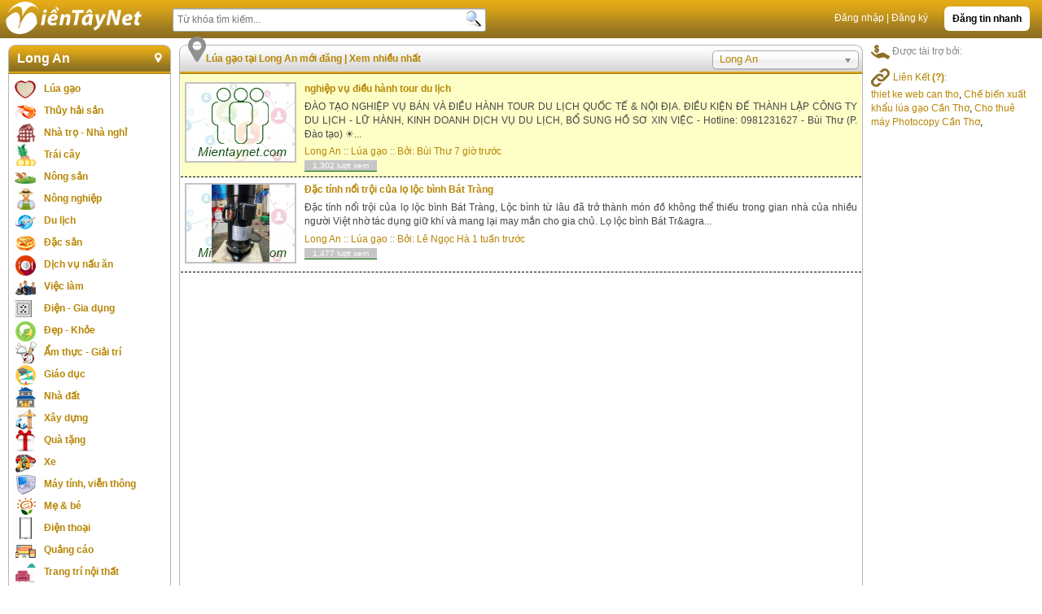

--- FILE ---
content_type: text/html; charset=UTF-8
request_url: https://mientaynet.com/rao-vat/long-an/lua-gao/
body_size: 6696
content:
<!doctype html public "?">
<html xmlns="https://www.w3.org/1999/xhtml" xml:lang="en" lang="en">
<head>
	<link rel="shortcut icon" href="https://mientaynet.com/uploads/logo_mtn.png"/>
	<meta name="monetag" content="1d9e930178053644254b43331c9f3933">
    <meta http-equiv="Content-Type" content="text/html; charset=utf-8" />
	<meta name="viewport" content="width=device-width, initial-scale=1.0, user-scalable=yes" />
    <title>Lúa gạo tại Long An</title>
	<meta name="description" content=""> 
    <meta name="keywords" content="Lúa gạo tại Long An">	
	<meta property="og:title" content="Lúa gạo tại Long An" />
	<meta property="og:description" content="" />
<meta http-equiv="Content-Security-Policy" content="upgrade-insecure-requests" />

	<meta property="og:image" itemprop="thumbnailUrl" content="" />
	<meta property="og:image:secure_url" itemprop="thumbnailUrl" content="" />
	<!-- CSS -->
		<link rel="stylesheet" type="text/css" href="https://mientaynet.com/templates/mientaynet2013/js_css/reset.css" media="all" />
		<link rel="stylesheet" type="text/css" href="https://getbootstrap.com/docs/3.3/dist/css/bootstrap.min.css" media="all" /><style>.row{margin-left:0px;margin-right:0px;}</style>
		<link rel="stylesheet" type="text/css" href="https://mientaynet.com/templates/mientaynet2013/js_css/main.css?v=1.06" media="all" />
		<link rel="stylesheet" type="text/css" href="https://mientaynet.com/templates/mientaynet2013/js_css/vitri.css?v=1.02" media="all" />
		<link rel="stylesheet" type="text/css" href="https://mientaynet.com/templates/mientaynet2013/js_css/forms.css" media="all" />
		<link rel="stylesheet" type="text/css" href="https://mientaynet.com/templates/mientaynet2013/js_css/icon/font-awesome.css" media="all" />
		<link rel="stylesheet" type="text/css" href="https://mientaynet.com/templates/mientaynet2013/js_css/chosen/chosen.min.css" media="all" />
		<!--[if IE 8]><link rel="stylesheet" href="https://mientaynet.com/templates/mientaynet2013/js_css/icon/font-awesome-ie7.css"><![endif]-->
		<link rel="stylesheet" type="text/css" href="https://mientaynet.com/templates/mientaynet2013/js_css/modules.css?v=1.23" media="all" />
	<!-- END CSS -->
	<!-- JS -->
		<script src="https://mientaynet.com/templates/mientaynet2013/js_css/jquery-1.11.0.min.js" type="text/javascript" charset="utf-8"></script>
		<script src="https://mientaynet.com/templates/mientaynet2013/js_css/jquery-ui.min.js" type="text/javascript" charset="utf-8"></script>
		<script src="https://mientaynet.com/templates/mientaynet2013/js_css/jquery.validate.min.js" type="text/javascript" charset="utf-8"></script>
		<!--<script src="https://mientaynet.com/templates/mientaynet2013/js_css/responsiveImg.js" type="text/javascript" charset="utf-8"></script>-->
		<!-- javascript Add -->
		<script src="https://mientaynet.com/templates/mientaynet2013/js_css/jquery.checkbox.js" type="text/javascript" charset="utf-8"></script>
		<script src="https://mientaynet.com/templates/mientaynet2013/js_css/chosen/chosen.jquery.min.js" type="text/javascript" charset="utf-8"></script>
		<!-- editable -->
		<script type="text/javascript" src="https://mientaynet.com/templates/mientaynet2013/js_css/jquery.browser.js" charset="utf-8"></script>
		<script type="text/javascript" src="https://mientaynet.com/templates/mientaynet2013/js_css/jquery.editinplace.js" charset="utf-8"></script>
		<script type="text/javascript" src="https://mientaynet.com/templates/mientaynet2013/js_css/jquery.charcounter.js" charset="utf-8"></script>
		<script type="text/javascript" src="https://mientaynet.com/templates/mientaynet2013/js_css/ajaxupload.3.5.js" charset="utf-8"></script>
		<script type="text/javascript" src="https://mientaynet.com/templates/mientaynet2013/js_css/jquery.viewmore.js" charset="utf-8"></script>
		<!-- ActiveLoadScript -->
		<style>@media screen and (max-width: 640px) {table {overflow-x: auto;display: block;}}</style>
		<script>var rootPath = 'https://mientaynet.com/templates/mientaynet2013/js_css/';</script>
		<script src="https://mientaynet.com/templates/mientaynet2013/js_css/script.js?v=1.07" type="text/javascript" charset="utf-8"></script>
		<style>a{color:#b88605}a:hover,a:active,a:focus{color:#005600;}</style>
		<link rel="dns-prefetch" href="https://mientaynet.com/">
		<script type="application/ld+json">
			{
				"@context": "https://schema.org",
				"@type": "WebSite",
				"url": "https://mientaynet.com/",
				"potentialAction": {
				  "@type": "SearchAction",
				  "target": "https://mientaynet.com/ket-qua-tim-kiem/{search_term}/",
				  "query-input": "required"
				}
			}
		</script>
<script async src="//pagead2.googlesyndication.com/pagead/js/adsbygoogle.js"></script>
<script>
  (adsbygoogle = window.adsbygoogle || []).push({
    google_ad_client: "ca-pub-3573651507434809",
    enable_page_level_ads: true
  });
</script>
	<!-- Global site tag (gtag.js) - Google Analytics -->
	<!-- <script async src="https://www.googletagmanager.com/gtag/js?id=G-9W45G5BBE2"></script>
	<script>
	window.dataLayer = window.dataLayer || [];
	function gtag(){dataLayer.push(arguments);}
	gtag('js', new Date());

	gtag('config', 'G-9W45G5BBE2');
	</script> -->
	
<script async src="https://www.googletagmanager.com/gtag/js?id=G-33R35YF3Z2"></script>
<script>
  window.dataLayer = window.dataLayer || [];
  function gtag(){dataLayer.push(arguments);}
  gtag('js', new Date());

  gtag('config', 'G-33R35YF3Z2');
</script>


<!-- Ladifire tracking code for https://mientaynet.com/ -->
<script>
    (function(l,a,d,i,f,r){
        l.lf=l.lf||function(){(l.lf.q=l.lf.q||[]).push(arguments)};
        l._lfSettings={lfid:3633,lfsv:1};
        f=a.getElementsByTagName('head')[0];
        r=a.createElement('script');r.async=1;
        r.src=d+l._lfSettings.lfid+i+l._lfSettings.lfsv;
        f.appendChild(r);
    })(window,document,'https://static.ladifire.com/static/c/','.js?sv=');
</script>
	<!-- END JS -->
</head>
<body>
<script type="text/javascript" src="https://mientaynet.com/tcl.js?ver=1483238364"></script>
	<div id="fb-root"></div>
	<script async defer crossorigin="anonymous" src="https://connect.facebook.net/vi_VN/sdk.js#xfbml=1&version=v3.2&appId=576115129145149&autoLogAppEvents=1"></script>
	<script>
	  (function(i,s,o,g,r,a,m){i['GoogleAnalyticsObject']=r;i[r]=i[r]||function(){
	  (i[r].q=i[r].q||[]).push(arguments)},i[r].l=1*new Date();a=s.createElement(o),
	  m=s.getElementsByTagName(o)[0];a.async=1;a.src=g;m.parentNode.insertBefore(a,m)
	  })(window,document,'script','//www.google-analytics.com/analytics.js','ga');

	  ga('create', 'UA-51750063-1', 'mientaynet.com');
	  ga('send', 'pageview');
	</script>
	<!-- Header -->
	<div id="headerContent">
		<div class="wrapper">
			<div class="headerBanner" style="float: left;">
				<a href="https://mientaynet.com/"><img style="margin-top:0px; margin-left: -5px;" src="/templates/mientaynet2013/2021/LoGO_MienTayNet.png"/></a>
				<!--<a href="https://translate.google.com.vn/translate?hl=vi&sl=auto&tl=en&u=mientaynet.com/rao-vat/long-an/lua-gao/" target="_blank"><img style="position:absolute;top:32px;left:40px;" src="https://mientaynet.com/templates/mientaynet2013/js_css/images/googleTranslate.png" alt=""/></a>-->				
			</div>
			<!-- Event Miền Tây Net 
			<div class="event" style="float: left;margin-top: 10px; margin-left: -4px;"><a href="https://mientaynet.com/rao-vat/131208_ngay-30-4:-moc-son-choi-loi-trong-lich-su-dan-toc-viet-nam.html"><img src="https://mientaynet.com/popup/images/30-4.png" /></a></div>
			END Event Miền Tây Net -->
			<div class="loginBox">
				<a class="btnpost" style="float:right;" href="https://mientaynet.com/dang-tin-rao-vat/">Đăng tin nhanh</a>
				
							<a href="https://mientaynet.com/dang-nhap/">Đăng nhập</a> <span>|</span>
							<a href="https://mientaynet.com/dang-ky-tai-khoan/">Đăng ký</a>
										<div class="clear"></div>
			</div>
			<div class="loginBoxMobile">
				<a class="memmbersControlbtn btnpost" href="javascript:;">Tài khoản</a>
				<div class="memmbersControl tooltipMTN" style="position:absolute;width: 220px; height: 80px; top: 38px; right:5px;">
					<div class="tooltipMTNArow" style="background-position:90% top;"></div>
						<div class="tooltipMTNContent" style="padding:8px 0px;border:1px #959595 solid;">
							
										<div><a href="https://mientaynet.com/dang-tin-rao-vat/">Đăng tin nhanh</a></div>
										<div><a href="https://mientaynet.com/dang-nhap/">Đăng nhập</a></div>
										<div><a href="https://mientaynet.com/dang-ky-tai-khoan/">Đăng ký</a></div>
															</div>
					</div>
					<div class="clear"></div>
				</div>
			</div>
			<div itemscope itemtype="https://schema.org/WebSite" class="searchForm" style="padding: 0px 16px;">
				<meta itemprop="url" content="https://mientaynet.com/"/>
				<a id="MenuButton" href="javascript:;"></a>
				<form itemprop="potentialAction" itemscope itemtype="https://schema.org/SearchAction" id="searchForm" name="searchForm" action="https://mientaynet.com/ket-qua-tim-kiem/" method="POST">
					<meta itemprop="target" content="https://mientaynet.com/ket-qua-tim-kiem/{query}/"/>
					<input itemprop="query-input" type="text" name="keysearch" style="float:left;width:86%;padding:5px 5px;" placeholder="Từ khóa tìm kiếm..." />
					<input type="image" style="float:left;margin-left:-25px;margin-top:3px;" src="https://mientaynet.com/templates/mientaynet2013/js_css/images/btnSearch.png"/>
				</form>
			</div>
		</div>
	</div>
	<!-- End Header -->
	<!-- Body -->
	<div id="bodyContent">
		<div class="wrapper">
			
									<div id="vitri1"></div>
									<div class="clear"></div>
									<div id="vitri2">
										
										<div class="widgetP">
											<div class="widgetPTitle"><div class="title"><a href="https://mientaynet.com/rao-vat/long-an/">Long An <span class="icon icon-map-marker"></span></a></div></div>
											<div class="widgetPContent">
													<ul class="menuVertical"><li  class="selected"><a href="https://mientaynet.com/rao-vat/long-an/lua-gao/"  style="background: url(https://mientaynet.com/templates/mientaynet2013/js_css/icon/nganhnghe/lua-gao.gif) left center no-repeat;padding:5px;padding-left:36px;color:#b88605;">Lúa gạo</a></li><li ><a href="https://mientaynet.com/rao-vat/long-an/thuy-hai-san/"  style="background: url(https://mientaynet.com/templates/mientaynet2013/js_css/icon/nganhnghe/thuy-hai-san.gif) left center no-repeat;padding:5px;padding-left:36px;color:#b88605;">Thủy hải sản</a></li><li ><a href="https://mientaynet.com/rao-vat/long-an/nha-tro/"  style="background: url(https://mientaynet.com/templates/mientaynet2013/js_css/icon/nganhnghe/nha-tro.gif) left center no-repeat;padding:5px;padding-left:36px;color:#b88605;">Nhà trọ - Nhà nghỉ</a></li><li ><a href="https://mientaynet.com/rao-vat/long-an/trai-cay/"  style="background: url(https://mientaynet.com/templates/mientaynet2013/js_css/icon/nganhnghe/trai-cay.gif) left center no-repeat;padding:5px;padding-left:36px;color:#b88605;">Trái cây</a></li><li ><a href="https://mientaynet.com/rao-vat/long-an/nong-san/"  style="background: url(https://mientaynet.com/templates/mientaynet2013/js_css/icon/nganhnghe/nong-san.gif) left center no-repeat;padding:5px;padding-left:36px;color:#b88605;">Nông sản</a></li><li ><a href="https://mientaynet.com/rao-vat/long-an/nong-nghiep/"  style="background: url(https://mientaynet.com/templates/mientaynet2013/js_css/icon/nganhnghe/nong-nghiep.gif) left center no-repeat;padding:5px;padding-left:36px;color:#b88605;">Nông nghiệp</a></li><li ><a href="https://mientaynet.com/rao-vat/long-an/du-lich/"  style="background: url(https://mientaynet.com/templates/mientaynet2013/js_css/icon/nganhnghe/du-lich.gif) left center no-repeat;padding:5px;padding-left:36px;color:#b88605;">Du lịch</a></li><li ><a href="https://mientaynet.com/rao-vat/long-an/dac-san/"  style="background: url(https://mientaynet.com/templates/mientaynet2013/js_css/icon/nganhnghe/dac-san.gif) left center no-repeat;padding:5px;padding-left:36px;color:#b88605;">Đặc sản</a></li><li ><a href="https://mientaynet.com/rao-vat/long-an/am-thuc/"  style="background: url(https://mientaynet.com/templates/mientaynet2013/js_css/icon/nganhnghe/am-thuc.gif) left center no-repeat;padding:5px;padding-left:36px;color:#b88605;">Dịch vụ nấu ăn</a></li><li ><a href="https://mientaynet.com/rao-vat/long-an/viec-lam/"  style="background: url(https://mientaynet.com/templates/mientaynet2013/js_css/icon/nganhnghe/viec-lam.gif) left center no-repeat;padding:5px;padding-left:36px;color:#b88605;">Việc làm</a></li><li ><a href="https://mientaynet.com/rao-vat/long-an/dien-gia-dung/"  style="background: url(https://mientaynet.com/templates/mientaynet2013/js_css/icon/nganhnghe/dien-gia-dung.gif) left center no-repeat;padding:5px;padding-left:36px;color:#b88605;">Điện - Gia dụng</a></li><li ><a href="https://mientaynet.com/rao-vat/long-an/dep-khoe/"  style="background: url(https://mientaynet.com/templates/mientaynet2013/js_css/icon/nganhnghe/dep-khoe.gif) left center no-repeat;padding:5px;padding-left:36px;color:#b88605;">Đẹp - Khỏe</a></li><li ><a href="https://mientaynet.com/rao-vat/long-an/am-thuc-giai-tri/"  style="background: url(https://mientaynet.com/templates/mientaynet2013/js_css/icon/nganhnghe/am-thuc-giai-tri.gif) left center no-repeat;padding:5px;padding-left:36px;color:#b88605;">Ẩm thực - Giải trí</a></li><li ><a href="https://mientaynet.com/rao-vat/long-an/giao-duc/"  style="background: url(https://mientaynet.com/templates/mientaynet2013/js_css/icon/nganhnghe/giao-duc.gif) left center no-repeat;padding:5px;padding-left:36px;color:#b88605;">Giáo dục</a></li><li ><a href="https://mientaynet.com/rao-vat/long-an/nha-dat/"  style="background: url(https://mientaynet.com/templates/mientaynet2013/js_css/icon/nganhnghe/nha-dat.gif) left center no-repeat;padding:5px;padding-left:36px;color:#b88605;">Nhà đất</a></li><li ><a href="https://mientaynet.com/rao-vat/long-an/xay-dung/"  style="background: url(https://mientaynet.com/templates/mientaynet2013/js_css/icon/nganhnghe/xay-dung.gif) left center no-repeat;padding:5px;padding-left:36px;color:#b88605;">Xây dựng</a></li><li ><a href="https://mientaynet.com/rao-vat/long-an/qua-tang/"  style="background: url(https://mientaynet.com/templates/mientaynet2013/js_css/icon/nganhnghe/qua-tang.gif) left center no-repeat;padding:5px;padding-left:36px;color:#b88605;">Quà tặng</a></li><li ><a href="https://mientaynet.com/rao-vat/long-an/xe/"  style="background: url(https://mientaynet.com/templates/mientaynet2013/js_css/icon/nganhnghe/xe.gif) left center no-repeat;padding:5px;padding-left:36px;color:#b88605;">Xe</a></li><li ><a href="https://mientaynet.com/rao-vat/long-an/may-tinh/"  style="background: url(https://mientaynet.com/templates/mientaynet2013/js_css/icon/nganhnghe/may-tinh.gif) left center no-repeat;padding:5px;padding-left:36px;color:#b88605;">Máy tính, viễn thông</a></li><li ><a href="https://mientaynet.com/rao-vat/long-an/me-va-be/"  style="background: url(https://mientaynet.com/templates/mientaynet2013/js_css/icon/nganhnghe/me-va-be.gif) left center no-repeat;padding:5px;padding-left:36px;color:#b88605;">Mẹ &amp; bé</a></li><li ><a href="https://mientaynet.com/rao-vat/long-an/dien-thoai-dien-tu/"  style="background: url(https://mientaynet.com/templates/mientaynet2013/js_css/icon/nganhnghe/dien-thoai-dien-tu.gif) left center no-repeat;padding:5px;padding-left:36px;color:#b88605;">Điện thoại</a></li><li ><a href="https://mientaynet.com/rao-vat/long-an/quang-cao/"  style="background: url(https://mientaynet.com/templates/mientaynet2013/js_css/icon/nganhnghe/quang-cao.gif) left center no-repeat;padding:5px;padding-left:36px;color:#b88605;">Quảng cáo</a></li><li ><a href="https://mientaynet.com/rao-vat/long-an/trang-tri-noi-that/"  style="background: url(https://mientaynet.com/templates/mientaynet2013/js_css/icon/nganhnghe/trang-tri-noi-that.gif) left center no-repeat;padding:5px;padding-left:36px;color:#b88605;">Trang trí nội thất</a></li><li ><a href="https://mientaynet.com/rao-vat/long-an/khach-san/"  style="background: url(https://mientaynet.com/templates/mientaynet2013/js_css/icon/nganhnghe/khach-san.gif) left center no-repeat;padding:5px;padding-left:36px;color:#b88605;">Khách sạn</a></li><li ><a href="https://mientaynet.com/rao-vat/long-an/tin-dung-cam-do/"  style="background: url(https://mientaynet.com/templates/mientaynet2013/js_css/icon/nganhnghe/tin-dung-cam-do.gif) left center no-repeat;padding:5px;padding-left:36px;color:#b88605;">Tín dụng, cầm đồ</a></li><li ><a href="https://mientaynet.com/rao-vat/long-an/kinh-doanh-tong-hop/"  style="background: url(https://mientaynet.com/templates/mientaynet2013/js_css/icon/nganhnghe/kinh-doanh-tong-hop.gif) left center no-repeat;padding:5px;padding-left:36px;color:#b88605;">Kinh doanh tổng hợp</a></li><li ><a href="https://mientaynet.com/rao-vat/long-an/dich-vu-khac/"  style="background: url(https://mientaynet.com/templates/mientaynet2013/js_css/icon/nganhnghe/dich-vu-khac.gif) left center no-repeat;padding:5px;padding-left:36px;color:#b88605;">Dịch vụ khác</a></li></ul>
											</div>
											<div class="widgetPFooter"><a href="https://mientaynet.com/lien-he-gop-y/"><i><span style="color:#b88605">Quảng cáo </span><strong style="color:#855826;">0915 32 6788</strong></i> <span style="color:#b88605" class="icon icon-arrow-right"></span></a></div>
										</div>
									</div>
									<div id="vitri4"><div style="fon-size:11px;color:#8b8b8b;margin-bottom:10px;"><img src="https://mientaynet.com/templates/mientaynet2013/2021/icon_taitro.png"/> Được tài trợ bởi:</div>  <a class="showtip" alt="Cho thuê textlink - 0907 133 266 hoặc mail Pr@mientaynet.com" title="" style="position:relative;text-decoration:none;cursor:pointer"><img style="vertical-align:middle;" src="/templates/mientaynet2013/2021/icon_link.png"/> Liên Kết <b style="color:#b88605;">(?)</b>: </a><br/><a href="http://mientaynet.com/advclick.php?o=textlink&amp;u=15&amp;l=http://mientaynet.com/rao-vat/55096_thiet-ke-web-tai-can-tho.html" style="color:#b88605;" target="_blank" title="thiet ke web can tho">thiet ke web can tho</a>, <a href="http://mientaynet.com/rao-vat/384794_nang-cao-chat-luong-lua-gao-xuat-khau--che-bien-xuat-khau-lua-gao-can-tho-va-dbscl-hoang-minh-nhat-0292-3505019.html" style="color:#b88605;" target="_blank" title="Chế biến xuất khẩu lúa gạo Cần Thơ">Chế biến xuất khẩu lúa gạo Cần Thơ</a>, <a href="http://mientaynet.com/rao-vat/386794_cho-thue-may-photocopy-moi-100-tp-can-tho-va-cac-tinh-dbscl-trang-nguyen-0915-776-663-.html" style="color:#b88605;" target="_blank" title="Cho thuê máy Photocopy Cần Thơ">Cho thuê máy Photocopy Cần Thơ</a>, </div>
									<div id="vitri3">
										
										<div class="widgetP">
											<div class="widgetPTitle"><div class="title">
												<span class="icon-map-marker" style="float:left;margin-top:-10px;color:#909090;font-size:40px;"></span><a href="https://mientaynet.com/rao-vat/long-an/lua-gao/">Lúa gạo tại Long An mới đăng </a> | <a href="javascript:;" class="orderview" alt="raovatList|raovatload|khuvuclinhvuc|0|23|17|0|30">Xem nhiều nhất</a>
												<div class="khuvucChoice"><select onChange="window.location = $(this).val();"><option value="https://mientaynet.com/rao-vat/lua-gao/">.:: Lựa chọn khu vực ::.</option><option value='https://mientaynet.com/rao-vat/khu-vuc-khac/lua-gao/'  >Khu vực khác</option><option value='https://mientaynet.com/rao-vat/an-giang/lua-gao/'  >An Giang</option><option value='https://mientaynet.com/rao-vat/bac-lieu/lua-gao/'  >Bạc Liêu</option><option value='https://mientaynet.com/rao-vat/ben-tre/lua-gao/'  >Bến Tre</option><option value='https://mientaynet.com/rao-vat/ca-mau/lua-gao/'  >Cà Mau</option><option value='https://mientaynet.com/rao-vat/can-tho/lua-gao/'  >Cần Thơ</option><option value='https://mientaynet.com/rao-vat/hau-giang/lua-gao/'  >Hậu Giang</option><option value='https://mientaynet.com/rao-vat/kien-giang/lua-gao/'  >Kiên Giang</option><option value='https://mientaynet.com/rao-vat/long-an/lua-gao/'  selected  >Long An</option><option value='https://mientaynet.com/rao-vat/toan-quoc/lua-gao/'  >Miền Tây</option><option value='https://mientaynet.com/rao-vat/soc-trang/lua-gao/'  >Sóc Trăng</option><option value='https://mientaynet.com/rao-vat/tien-giang/lua-gao/'  >Tiền Giang</option><option value='https://mientaynet.com/rao-vat/tra-vinh/lua-gao/'  >Trà Vinh</option><option value='https://mientaynet.com/rao-vat/vinh-long/lua-gao/'  >Vĩnh Long</option><option value='https://mientaynet.com/rao-vat/dong-thap/lua-gao/'  >Đồng Tháp</option></select></div>
											</div></div>
											<div class="widgetPContent">
												<ul id="raovatList" class="raovatList"><li id="raovat_366104" class="first">
						<table>
							<tr>
								<td><a href="https://mientaynet.com/rao-vat/366104_nghiep-vu-dieu-hanh-tour-du-lich.html"><div class="membersAvatar"></div></a></td>
								<td>
									<a href="https://mientaynet.com/rao-vat/366104_nghiep-vu-dieu-hanh-tour-du-lich.html"><div class="raovatTitle">nghiệp vụ điều hành tour du lịch</div></a>
									<p class="shortDesc">Đ&Agrave;O TẠO NGHIỆP VỤ B&Aacute;N V&Agrave; ĐIỀU H&Agrave;NH TOUR DU LỊCH QUỐC TẾ &amp; NỘI ĐỊA. ĐIỀU KIỆN ĐỂ TH&Agrave;NH LẬP C&Ocirc;NG TY DU LỊCH - LỮ H&Agrave;NH, KINH DOANH DỊCH VỤ DU LỊCH, BỔ SUNG HỒ SƠ XIN VIỆC - Hotline: 0981231627 - B&ugrave;i Thư (P. Đ&agrave;o tạo) ☀...</p>
									
									<div class="raovatInfo">
										<a href="https://mientaynet.com/rao-vat/long-an/">Long An</a> :: 
										<a href="https://mientaynet.com/rao-vat/lua-gao/">Lúa gạo</a> :: 
										 Bởi: <a href="https://mientaynet.com//"  onClick="alert('Thành viên này chưa có trang cá nhân.');return false;">Bùi Thư</a> 
										<span>7 giờ  trước </span>
									</div> <span class="view"> 1,302 lượt xem </span>
								</td>
							</tr>
						</table>
					</li><li id="raovat_347600">
							<table>
								<tr>
									<td rowspan=2><a href="https://mientaynet.com/rao-vat/347600_dac-tinh-noi-troi-cua-lo-loc-binh-bat-trang.html"><div class="membersAvatar"><img src="https://mientaynet.com/uploads/avatar/682561801.jpg" alt=""></div></a></td>
									<td>
										<a href="https://mientaynet.com/rao-vat/347600_dac-tinh-noi-troi-cua-lo-loc-binh-bat-trang.html"><div class="raovatTitle">Đặc tính nổi trội của lọ lộc bình Bát Tràng</div></a>
										<p class="shortDesc">Đặc t&iacute;nh nổi trội của lọ lộc b&igrave;nh B&aacute;t Tr&agrave;ng, Lộc b&igrave;nh từ l&acirc;u đ&atilde; trở th&agrave;nh m&oacute;n đồ kh&ocirc;ng thể thiếu trong gian nh&agrave; của nhiều người Việt nhờ t&aacute;c dụng giữ kh&iacute; v&agrave; mang lại may mắn cho gia chủ. Lọ lộc b&igrave;nh B&aacute;t Tr&agra...</p>
										
										<div class="raovatInfo">
											<a href="https://mientaynet.com/rao-vat/long-an/">Long An</a> :: 
											<a href="https://mientaynet.com/rao-vat/lua-gao/">Lúa gạo</a> :: 
											 Bởi: <a href="https://mientaynet.com/ngochakipo/" >Lê Ngọc Hà</a> 
											<span>1 tuần  trước </span>
										</div> <span class="view"> 1,477 lượt xem </span>
									</td>
								</tr>
								<tr>
								</tr>
							</table>
						</li></ul>
												<!-- load more---->
												<div class="loadmore" alt="raovatList|raovatload|khuvuclinhvuc|0|23|17|30|20">Xem thêm <span></span></div>
											</div>
											<div class="widgetPFooter"><a href="https://mientaynet.com/dang-tin-rao-vat/"><strong><span class="icon-exclamation-sign" style="float:left;margin-right:5px;font-size:16px;color:#ccc000;"></span> <span style="color:#b88605"> Đăng tin thật nhanh và dễ dàng </span> </strong> <span style="color:#b88605" class="icon icon-arrow-right"></span></a></div>
										</div>
									</div>
									<div class="clear"></div>
									<div id="vitri5"></div>
											<div class="clear"></div>
		</div>
	</div>
	<!-- End Body -->
	<!-- Footer -->
	<div id="footerContent">
		<div class="wrapper" style="text-align:center;">
			<a href="https://mientaynet.com/gioi-thieu/" style="color:#b88605;">Giới thiệu Miền Tây Net</a> | 
			<a href="https://mientaynet.com/lien-he-gop-y/" style="color:#b88605;">Liên hệ góp ý</a> | 
			<a href="https://mientaynet.com/quy-dinh-su-dung/" style="color:#b88605;">Quy định sử dụng</a> |
			<a href="https://mientaynet.com/rao-vat/124456_bang-gia-quang-cao.html" style="color:#b88605;">Bảng giá quảng cáo</a> |
			<a href="https://mientaynet.com/thong-tin-thanh-toan/" style="color:#b88605;">Thông tin thanh toán</a>
		</div>
	</div>
	<div id="footerContent">
		<div class="wrapper">
			<center>
				©2012 Miền Tây Net - Trang thông tin tổng hợp chia sẽ từ các nguồn sao chép. <br/>Vui lòng fax công văn cảnh báo vi phạm nếu vô tình chúng tôi sao chép thông tin độc quyền từ các quý báo điện tử, trang thông tin.
			</center>
		</div>
	</div>
	<a id="gotoTop" style="margin-bottom: 30px;" href="#top"></a>
	<!-- End Footer -->
	
				<div class="clear" style="position:relative;margin:20px auto;width:100vh;height:auto;">
					<div class="fb-page" data-href="https://www.facebook.com/netnguoimientay" data-small-header="false" data-adapt-container-width="true" data-hide-cover="false" data-show-facepile="true"><blockquote cite="https://www.facebook.com/netnguoimientay" class="fb-xfbml-parse-ignore"><a href="https://www.facebook.com/netnguoimientay">Miền Tây Net - Net người miền Tây</a></blockquote></div>
				</div>
				<style>
		.blue a{color:#b88605;}
	</style>
	<div class="wrapper blue" style="clear:both;position:relative;">
		<p>&nbsp;</p>
<!---
<div id="popup" style="position: fixed; z-index: 992; top: 0px; left: 0px; width: 100%; height: 100%; background: url(&#039;/admin/uploads/images/position.png&#039;) top left repeat; display: block;">
 <div id="popupContent" style="position: absolute; z-index: 2; width: 900px; height: 806px; top: 50%; margin-top: -220px; left: 40%; margin-left: -200px;"><span class="CmCaReT" style="display: none;">�</span>             <span style="position: absolute; top: -22px; left: 620px; margin-top: 0x; z-index: 3;"><img src="/uploads/close_2.png" alt="" width="20" height="22" /></span></div>
</div>
<p>
 <script>// <![CDATA[
  $("#closePopup").click(function(){
   $("#popup").hide();
  });			
  $("*:not(#popupContent)").click(function(){
   $("#popup").hide();
  });
  // ]]></script>
</p>
<p> </p>
---->	</div>
	<div id="taitroMobile" style="clear:both;position:relative;padding:10px;"></div>
	</body>
</html>	


--- FILE ---
content_type: text/html; charset=utf-8
request_url: https://www.google.com/recaptcha/api2/aframe
body_size: 259
content:
<!DOCTYPE HTML><html><head><meta http-equiv="content-type" content="text/html; charset=UTF-8"></head><body><script nonce="JpxXbZ9qgrY-eFB4IkBc4g">/** Anti-fraud and anti-abuse applications only. See google.com/recaptcha */ try{var clients={'sodar':'https://pagead2.googlesyndication.com/pagead/sodar?'};window.addEventListener("message",function(a){try{if(a.source===window.parent){var b=JSON.parse(a.data);var c=clients[b['id']];if(c){var d=document.createElement('img');d.src=c+b['params']+'&rc='+(localStorage.getItem("rc::a")?sessionStorage.getItem("rc::b"):"");window.document.body.appendChild(d);sessionStorage.setItem("rc::e",parseInt(sessionStorage.getItem("rc::e")||0)+1);localStorage.setItem("rc::h",'1769207560821');}}}catch(b){}});window.parent.postMessage("_grecaptcha_ready", "*");}catch(b){}</script></body></html>

--- FILE ---
content_type: text/css
request_url: https://mientaynet.com/templates/mientaynet2013/js_css/vitri.css?v=1.02
body_size: 643
content:
 #vitri1,#vitri2,#vitri3,#vitri4 {
	min-height: 1px;
	padding:0px;
}
#vitri1 {
	margin:0px;
	padding:0px;
}
#vitri2,#vitri3,#vitri4,#vitri34{}
#vitri2 {	
	width: 200px !important;
	float:left;
}
#vitri3 {
	padding:0px 210px;


}
#vitri4 {	
	width:200px !important;
	float:right;
}
#vitri34 {
	padding:0px;
	padding-left:210px;
}
	.searchForm{
		width:39% !important;
	}

/*RESPONSIVE*/
#MenuButton{
	display:none;
	float:left;
	margin-right:10px;
	width:30px;height:30px;
	background: url(./images/menuBtn_bg.png) top left no-repeat;
	-webkit-border-radius: 4px;
	-moz-border-radius: 4px;
	border-radius: 4px;
}
#MenuButton:hover,#MenuButton.active{
	background: url(./images/menuBtn_abg.png) top left no-repeat;
}
.loginBoxMobile{
	display:none;
	position:relative;
	float:right;
	width:100px;
	line-height:45px;
	margin:0px 5px;
	text-align:right;
	color:#fff;
	vertical-align:middle;
}
.memmbersControl{display:none;}
@media screen and (max-width:960px){
	#vitri4{
		display:none;
	}
	#vitri3{
		padding-right:0px !important;
		margin:0px 5px;
	}
	.searchForm{
		width:92% !important;
		padding:10px 0px 0px 15px !important;
	}
	#searchForm input[type="text"]{
		width:98% !important;
		max-width:98% !important;
	}
}
@media screen and (max-width:870px)
{
	#vitri4{
		display:none;
	}
	#vitri3{
		padding-right:0px !important;
		margin:0px 5px;
	}
	#vitri34{
		padding:0px;
		margin:0px 5px;
	}
}
.chosen-container {max-width:610px !important;}
@media screen and (max-width:640px){
	#registerTable {display:block;width:98%;margin:0px auto;}
	#registerTable tbody,#registerTable tr{display:block;}
	#registerTable td{display:block;margin:0px auto;width:98% !important;}
}
@media screen and (max-width:850px)
{
	#dangtinInfo{
		display:none;
	}
}
@media screen and (max-width:470px){
}

@media screen and (max-width:570px)
{
	#vitri3{padding-left:0px !important;}
	#vitri34{padding-left:0px !important;}
	#searchForm input[type="text"]{
		width:80% !important;
	}
	#MenuButton{
		display:block;
	}
	#vitri2{
		display:none;
		position:absolute;
		top:100px;
		left:5px;
		z-index:2;
		-webkit-box-shadow: 1px 1px 4px 0px rgba(0,0,0,0.75);
		-moz-box-shadow: 1px 1px 4px 0px rgba(0,0,0,0.75);
		box-shadow: 1px 1px 4px 0px rgba(0,0,0,0.75);
		-webkit-border-radius: 7px;
		-moz-border-radius: 7px;
		border-radius: 7px;		
	}
	#vitri2 .widgetP{
		background: #fff;
		margin-bottom:0px;
		-webkit-border-radius: 7px;
		-moz-border-radius: 7px;
		border-radius: 7px;		
	}
	#vitri2:after, #vitri2:before { bottom: 100%; left: 10%; border: solid transparent; content: " "; height: 0; width: 0; position: absolute; pointer-events: none; } 
	#vitri2:after { border-color: rgba(181, 181, 181, 0); border-bottom-color: #b5b5b5; border-width: 10px; margin-left: -10px; } 
	#vitri2:before { border-color: rgba(181, 181, 181, 0); border-bottom-color: #b5b5b5; border-width: 11px; margin-left: -11px; }	
	
	.loginBox{display:none;}
	.loginBoxMobile{display:block;}
}

--- FILE ---
content_type: text/css
request_url: https://mientaynet.com/templates/mientaynet2013/js_css/forms.css
body_size: 24153
content:
/* Hide from both screenreaders and browsers: h5bp.com/u */
.hidden { display: none !important; visibility: hidden; }
/* ********************************************* */
/* General input */

input, textarea {
	outline: none;
}

input[type=text], input[type=password], input[type=date], input[type=datetime], input[type=time], textarea:not(.editor) {
	padding: 5px;
	display: block; width: 100%;max-width:600px;
	box-shadow: inset 0 1px 1px rgba(0,0,0,0.22);
	border-radius: 3px;
	border: 1px solid #a2a2a2;
	
	-webkit-transition: all 0.1s ease-in-out;
	-moz-transition: all 0.1s ease-in-out;
	-o-transition: all 0.1s ease-in-out;
	-ms-transition: all 0.1s ease-in-out;
	transition: all 0.1s ease-in-out;
}

input[type=text]:focus, input[type=password]:focus, input[type=date]:focus, input[type=datetime]:focus, input[type=time]:focus, textarea:not(.editor):focus {
	border: 1px solid #5695db;
	box-shadow: inset 0 1px 1px rgba(0,0,0,0.22),
				0 0 7px rgba(86,149,219,0.69);
	
	-webkit-transition: all 0.1s ease-in-out;
	-moz-transition: all 0.1s ease-in-out;
	-o-transition: all 0.1s ease-in-out;
	-ms-transition: all 0.1s ease-in-out;
	transition: all 0.1s ease-in-out;
}

input[type=text][disabled], input[type=password][disabled], input[type=date][disabled], input[type=datetime][disabled], input[type=time][disabled], textarea:not(.editor)[disabled] {
	background: #e8e8e8;
	border: 1px solid #a0a0a0;
	
	cursor: not-allowed;
}

textarea[disabled] {
	resize: none;
}

input[type=button] {
	font-family: 'PT Sans',sans-serif;
}

input[disabled], select[disabled], textarea[disabled], input[readonly], select[readonly], textarea[readonly] {
	cursor: not-allowed;
}


/* ********************************************* */
/* Checkboxes */

.checkbox {
	margin-right: 10px;
	width: auto;
	box-shadow: none;
	float:left;margin-top:2px;
	-webkit-user-select: none;
	-moz-user-select: none;
	-ms-user-select: none;
	user-select: none;
}

.checkbox img {
	height: 16px;
	width: 15px;
	background: transparent url(./images/forms/unchecked-normal.png) no-repeat;
	
	-webkit-user-select: none;
	-moz-user-select: none;
	-ms-user-select: none;
	user-select: none;
}

/* Unchecked */
.checkbox-hover img {
	background: transparent url(./images/forms/unchecked-hover.png) no-repeat;
}

.checkbox-clicked img {
	background: transparent url(./images/forms/unchecked-active.png) no-repeat;
}

.checkbox-disabled img {
	background: transparent url(./images/forms/unchecked-disabled.png) no-repeat;
	cursor: not-allowed;
}

/* Checked */
.checkbox-checked img {
	background: transparent url(./images/forms/checked-normal.png) no-repeat;
} 

.checkbox-checked .checkbox-hover img {
	background: transparent url(./images/forms/checked-hover.png) no-repeat;
}

.checkbox-checked .checkbox-clicked img {
	background: transparent url(./images/forms/checked-active.png) no-repeat;
}

.checkbox-checked .checkbox-disabled img {
	background: transparent url(./images/forms/checked-disabled.png) no-repeat;
	cursor: not-allowed;
}

.checkbox + label {
	position: relative;
	top: 1px;
}


/* ********************************************* */
/* Radiobutton */

.radiobutton {
	margin-right: 10px;
	width: auto;
	box-shadow: none;
}

.radiobutton img {
	height: 16px;
	width: 15px;
	background: transparent url(./images/forms/unchecked-normal.png) no-repeat;
}

/* Unchecked */
.radiobutton-hover img {
	background: transparent url(./images/forms/unchecked-hover.png) no-repeat;
}

.radiobutton-clicked img {
	background: transparent url(./images/forms/unchecked-active.png) no-repeat;
}

.radiobutton-disabled img {
	background: transparent url(./images/forms/unchecked-disabled.png) no-repeat;
	cursor: not-allowed;
}

/* Checked */
.radiobutton-checked img {
	background: transparent url(./images/forms/checked-normal.png) no-repeat;
} 

.radiobutton-checked .radiobutton-hover img {
	background: transparent url(./images/forms/checked-hover.png) no-repeat;
}

.radiobutton-checked .radiobutton-clicked img {
	background: transparent url(./images/forms/checked-active.png) no-repeat;
}

.radiobutton-checked .radiobutton-disabled img {
	background: transparent url(./images/forms/checked-disabled.png) no-repeat;
	cursor: not-allowed;
}

.radiobutton + label {
	position: relative;
	top: 1px;
}


/* ********************************************* */
/* Tags */

.chzn-container .chzn-drop {
	z-index: 899;
}

.chzn-container-multi .chzn-choices {
	box-shadow: inset 0 1px 1px rgba(0,0,0,0.22);
	border-radius: 3px;
	border: 1px solid #a0a0a0;
	
	-webkit-transition: all 0.1s ease-in-out;
	-moz-transition: all 0.1s ease-in-out;
	-o-transition: all 0.1s ease-in-out;
	-ms-transition: all 0.1s ease-in-out;
	transition: all 0.1s ease-in-out;
}

.chzn-container-active .chzn-choices {
	border: 1px solid #5695db;
	border-radius: 3px 3px 0 0;
	box-shadow: inset 0 1px 1px rgba(0,0,0,0.22),
				0 0 7px rgba(86,149,219,0.69);
	
	-webkit-transition: all 0.1s ease-in-out;
	-moz-transition: all 0.1s ease-in-out;
	-o-transition: all 0.1s ease-in-out;
	-ms-transition: all 0.1s ease-in-out;
	transition: all 0.1s ease-in-out;
}

.chzn-container-multi .chzn-choices .search-choice {
	position: relative;

	margin-left: 21px;
	
	border: 1px solid #c8c8c8;
	border-radius: 0 3px 3px 0;
	background: url('./images/forms/bg.png') repeat-x #dee0e4;
	box-shadow: 0 1px 1px 0 rgba(0, 0, 0, 0.55);
}

.chzn-container-multi .chzn-choices .search-choice:before {
	display: block;
	position: absolute;
	
	height: 23px;
	width: 17px;
	
	left: -16px;
	top: -1px;
	
	background: url('./images/forms/left.png');
	content: '';
}

.chzn-container-single .chzn-drop, .chzn-container .chzn-drop {
	border-radius: 0;
}

.chzn-container-multi .chzn-drop {
	margin-top: -1px;
	border: 1px solid #5695db;
	border-top: none;
}

.chzn-results {
	margin: 0;
}


/* ********************************************* */
/* Select */

.chzn-container-single .chzn-single {
	border: 1px solid #a8acb0;
	border-radius: 0;
	background: url('./images/forms/bg.png') #eaebed;
	box-shadow: 0 1px 1px rgba(0,0,0,0.1);
}

.chzn-container-single .chzn-single:hover {
	background: url('./images/forms/bg-hover.png') #f2f3f5;
}

.chzn-container-single .chzn-single div {
	background: url('./images/forms/bg-right.png') repeat-x #c2c4c6;
	border-left: 1px solid #a8acb0;
}

.chzn-container-single .chzn-single:hover div {
	background: url('./images/forms/bg-right-hover.png') repeat-x #d9dbde;
}

.chzn-container-active .chzn-single-with-drop {
	background: url('./images/forms/bg-active.png') repeat-x #fff !important;
}

.chzn-container-single .chzn-single.chzn-single-with-drop div {
	background: url('./images/forms/bg-active.png') repeat-x #fff !important;
	border-left: 1px solid transparent;
}

.chzn-container-single.chzn-container-active .chzn-drop {
	border-color: #a8acb0;
}

.chzn-container-single.chzn-container-active .chzn-results {
    margin: 0;
	margin-bottom: 4px;
	margin-top: 28px;
    padding: 0;
}

.chzn-container-single.chzn-container-active.chzn-container-single-nosearch .chzn-results {
	margin-top: 0;
}

.chzn-container .chzn-results li {
	margin: 0 -1px;
	border: 1px solid transparent;
}

.chzn-container .chzn-results .highlighted {
	border-color: #1a588c;
	background: url('./images/forms/list-hover-bg.png') repeat-x #1166d9;
}

.chzn-container .search-field input, .chzn-container .search-field input:focus,
.chzn-container .search-field input.valid, .chzn-container .search-field input.valid:focus{
	box-shadow: none;
}


/* ********************************************* */
/* Dual Select */

.dualselect {
	position: relative;
}

.dualselect:before, .dualselect:after {
	display: table;
	content: '';
}

.dualselect:after {
	clear: both;
}

.dualselect .left, .dualselect .right {
	width: 50%;

	float: left;
	
	-webkit-box-sizing: border-box;
	-moz-box-sizing: border-box;
	-ms-box-sizing: border-box;
	box-sizing: border-box;
}

.dualselect .left {
	padding-right: 25px;
}
	

.dualselect .right {
	padding-left: 25px;
}

.dualselect input, .dualselect select {
	width: 100%;
	
	-webkit-box-sizing: border-box;
	-moz-box-sizing: border-box;
	-ms-box-sizing: border-box;
	box-sizing: border-box;
}

.dualselect input, .dualselect input.valid {
	margin-bottom: -1px;
	border-radius: 3px 3px 0 0;
}

.dualselect select {
	padding: 5px;
	padding-top: 0;
	
	border: 1px solid #a0a0a0;
	border-top: none;
	border-radius: 0 0 3px 3px;
}

.dualselect.small select {
	height: 100px;
}

.dualselect.medium select {
	height: 300px;
}

.dualselect.large select {
	height: 500px;
}

.dualselect input:focus + select {
	border: 1px solid #5695db;
	border-top: none;
}

.dualselect .buttons {
	position: absolute;
	
	left: 50%;
	margin-left: -25px;
	width: 50px;
}

.dualselect .buttons a {
	width: 80%;
	margin: 0 10%;
	
	border-bottom-width: 0px;
	border-radius: 0;
	
	-webkit-box-sizing: border-box;
	-moz-box-sizing: border-box;
	-ms-box-sizing: border-box;
	box-sizing: border-box;
	
	text-align: center;
}

.dualselect .buttons a:first-child {
	border-radius: 3px 3px 0 0;
}

.dualselect .buttons a:last-child {
	border-radius: 0 0 3px 3px;
	border-bottom-width: 1px;
}


/* ********************************************* */
/* Upload */

.customfile-input-hidden {
    position: absolute;
	right: 0;
	top: 0;
	
	height: 100%;
	
    cursor: pointer;
	
    background: transparent;
    border: 0;
	
    -ms-filter:"progid:DXImageTransform.Microsoft.Alpha(Opacity=0)";
	filter: alpha(opacity=0);
	opacity: 0;
    z-index: 999;
}

.customfile {
	position: relative;
    cursor: pointer;
    overflow: hidden;
	
	margin: 1px;
}

.customfile.error {
	border: none;
}

.customfile-input {
	padding: 4px;
	
	box-shadow: inset 0 1px 1px rgba(0,0,0,0.22);
	border-radius: 3px;
	border: 1px solid #a0a0a0;
	background: #fff;
}

.customfile.error .customfile-input {
	border: 1px solid #db5656;
}
.customfile.error.customfile-hover .customfile-input {
	box-shadow: inset 0 1px 1px rgba(0,0,0,0.22),
			0 0 7px rgba(219,86,86,0.69);
}

.customfile-hover .customfile-input {
	border: 1px solid #5695db;
	box-shadow: inset 0 1px 1px rgba(0,0,0,0.22),
				0 0 7px rgba(86,149,219,0.69);
}

.customfile-disabled .customfile-input {
    opacity: .5;
    filter: progid:DXImageTransform.Microsoft.Alpha(opacity=0);
    cursor: not-allowed;
}

.customfile-feedback {
    display: block;
	padding: 1px;
	padding-right: 60px;
	text-overflow: ellipsis;
	white-space: nowrap;
	overflow: hidden;
}
input.customfile-feedback {
    display: block;
	padding: 0px;
	width:70%;
	box-shadow: none !important;
	padding-right: 60px;
	text-overflow: ellipsis;
	white-space: nowrap;
	overflow: hidden;
	border:0px !important;
	color:#000;
}
input.customfile-feedback:hover {
	box-shadow: none !important;
	border:0px;
	color:#000;
}

.customfile-feedback-populated {
    padding-left: 20px;
    background: url(./images/forms/document.png) no-repeat left center;
}

.customfile-button {
	padding: 5px 10px;

	position: absolute;
    right: 0;
	top: 0;
	bottom: 0;
	
	border: 1px solid #a0a0a0;
	border-radius: 0 3px 3px 0;
	
	background: url('./images/forms/bg-normal.png') repeat-x #eaecf0;
}

.customfile-hover .customfile-button {
	border: 1px solid #0b4d99;
	background: url('./images/forms/bg-hover.png') repeat-x #1b67bf;
}

.customfile-focus .customfile-button {
	border: 1px solid #0b4d99;
	background: #195ca9;
	box-shadow: inset 0 1px 3px rgba(0,0,0,0.56);
}

/*file type icons*/
.customfile-ext-jpg, .customfile-ext-jpeg, .customfile-ext-gif, .customfile-ext-png, .customfile-ext-jpeg, .customfile-ext-bmp, .customfile-ext-png, .customfile-ext-tif, .customfile-ext-tiff, .customfile-ext-eps, .customfile-ext-ps, .customfile-ext-svg {
    background-image: url(./images/forms/image.png);
}

.customfile-ext-mp4, .customfile-ext-mov, .customfile-ext-swf, .customfile-ext-m4v  , .customfile-ext-3g2, .customfile-ext-3gp, .customfile-ext-avi, .customfile-ext-flv, .customfile-ext-mpg, .customfile-ext-mpeg, .customfile-ext-rm, .customfile-ext-vob, .customfile-ext-wmv {
    background-image: url(./images/forms/media-player.png);
}

.customfile-ext-mp3, .customfile-ext-wav, .customfile-ext-mid, .customfile-ext-aif, .customfile-ext-mid, .customfile-ext-m4a, .customfile-ext-mpa, .customfile-ext-ra, .customfile-ext-wma {
    background-image: url(./images/forms/music.png);
}

.customfile-ext-zip, .customfile-ext-tar, .customfile-ext-sit , .customfile-ext-7z, .customfile-ext-deb, .customfile-ext-gz, .customfile-ext-pkg, .customfile-ext-rar, .customfile-ext-rpm, .customfile-ext-sitx {
    background-image: url(./images/forms/document-zipper.png);
}

.customfile-ext-jpg, .customfile-ext-jpeg, .customfile-ext-gif, .customfile-ext-png, .customfile-ext-jpeg, .customfile-ext-bmp, .customfile-ext-png, .customfile-ext-tif, .customfile-ext-tiff, .customfile-ext-eps, .customfile-ext-ps, .customfile-ext-svg {
    background-image: url(./images/forms/blue-document-image.png);
}

.customfile-ext-pdf {
	background-image: url(./images/forms/document-pdf-text.png);
}

.customfile-ext-ppt, .customfile-ext-pptx, .customfile-ext-pptm, .customfile-ext-pot, .customfile-ext-potx, .customfile-ext-pps, .customfile-ext-ppsx, .customfile-ext-odp {
   background-image: url(./images/forms/document-powerpoint.png);
}

.customfile-ext-xlsx, .customfile-ext-xlsm, .customfile-ext-xslb, .customfile-ext-xltx, .customfile-ext-xltm, .customfile-ext-xls, .customfile-ext-xlt, .customfile-ext-xls, .customfile-ext-ods {
   background-image: url(./images/forms/document-excel.png);
}

.customfile-ext-xps {
   background-image: url(./images/forms/document-office-text.png);
}

.customfile-ext-html, .customfile-ext-css, .customfile-ext-js, .customfile-ext-cpp, .customfile-ext-cxx, .customfile-ext-hpp, .customfile-ext-hxx, .customfile-ext-c, .customfile-ext-h, .customfile-ext-java, .customfile-ext-rb, .customfile-ext-python, .customfile-ext-pl, .customfile-ext-sql, .customfile-ext-lua, .customfile-ext-cs, .customfile-ext-m, .customfile-ext-vb, .customfile-ext-vbs {
   background-image: url(./images/forms/document-code.png);
}

.customfile-ext-psd, .customfile-ext-ppd {
   background-image: url(./images/forms/document-photoshop.png);
}

.customfile-ext-ai {
   background-image: url(./images/forms/document-illustrator.png);
}

.customfile-ext-doc, .customfile-ext-docx, .customfile-ext-dot, .customfile-ext-dotx, .customfile-ext-rtf, .customfile-ext-odt {
   background-image: url(./images/forms/document-word.png);
}

.customfile-ext-txt {
   background-image: url(./images/forms/document-text.png);
}

.customfile-ext-iso, .customfile-ext-dmg, .customfile-ext-bin, .customfile-ext-cue, .customfile-ext-mdf, .customfile-ext-vcd {
   background-image: url(./images/forms/disc.png);
}


/* ********************************************* */
/* Masked Input */

input[class^="mask"] {
	padding: 5px;
	
	box-shadow: inset 0 1px 1px rgba(0,0,0,0.22);
	border-radius: 3px;
	border: 1px solid #a0a0a0;
	
	-webkit-transition: all 0.1s ease-in-out;
	-moz-transition: all 0.1s ease-in-out;
	-o-transition: all 0.1s ease-in-out;
	-ms-transition: all 0.1s ease-in-out;
	transition: all 0.1s ease-in-out;
}

input[class^="mask"]:focus {
	border: 1px solid #5695db;
	box-shadow: inset 0 1px 1px rgba(0,0,0,0.22),
				0 0 7px rgba(86,149,219,0.69);
	
	-webkit-transition: all 0.1s ease-in-out;
	-moz-transition: all 0.1s ease-in-out;
	-o-transition: all 0.1s ease-in-out;
	-ms-transition: all 0.1s ease-in-out;
	transition: all 0.1s ease-in-out;
}

input[class^="mask"][disabled] {
	background: #e8e8e8;
	border: 1px solid #a0a0a0;
	
	cursor: not-allowed;
}


/* ********************************************* */
/* Password Meter */

input[type=password].meter {
	width: 100%;
	
	-webkit-box-sizing: border-box;
	-moz-box-sizing: border-box;
	-ms-box-sizing: border-box;
	box-sizing: border-box;
	
	padding-right: 55px;
}

.passwordmeter-wrapper {
	position: relative;
}

.passwordmeter {
	position: absolute;
	float: right;

	height: 10px;
	width: 40px;
	
	background: url('./images/forms/gradient.png') repeat-y;
	border: 1px solid #393939;
	box-shadow: inset 0 1px 0 rgba(255,255,255,0.5);
	
	-webkit-transition: background 0.1s ease-in-out;
	-moz-transition: background 0.1s ease-in-out;
	-o-transition: background 0.1s ease-in-out;
	-ms-transition: background 0.1s ease-in-out;
	transition: background 0.1s ease-in-out;
}


/* ********************************************* */
/* Form Box */
form {
	padding:0px 10px;
}
/* Not in a box */
form.no-box {
	background: #eaeef1;
	border-radius: 3px;
	border: 1px solid #a7a7a7;
	
	margin-bottom: 25px;
	
	-webkit-box-sizing: border-box;
	-moz-box-sizing: border-box;
	-ms-box-sizing: border-box;
	box-sizing: border-box;
}

form.no-box legend {
	width: 100%;
	
	padding: 6px 15px;

	background: url('./images/forms/legend-bg.png') repeat-x #e9ebf0;
	border: 1px solid #d2d2d2;
	border-top-width: 1px;
	border-radius: 3px 3px 0 0;
	
	-webkit-box-sizing: border-box;
	-moz-box-sizing: border-box;
	-ms-box-sizing: border-box;
	box-sizing: border-box;
}

form.no-box fieldset {
	margin: 3px;
	margin-bottom: 5px;
}

form.wizard fieldset {
	margin-bottom: 0;
	margin-top: 0;
}

form.no-box fieldset .row:last-child {
	border-radius: 0 0 3px 3px;
}


/* Row style */
form .row {
	position:relative;
	margin-bottom:20px;
}
form .row > div{
	display:block;
	padding-right:10px;
}
/* Actions Bar */
form.no-box .actions {
	padding: 8px;
	
	float: left;	
	width: 100%;
	
	-webkit-box-sizing: border-box;
	-moz-box-sizing: border-box;
	box-sizing: border-box;
	
	border-top: 1px solid #c1c1c1;
	border-radius: 0 0 2px 2px;
	background: url('./images/forms/actions-bg.png') #f0f1f4 repeat-x;
}

form.no-box .actions .left {
	float: left;
}

form.no-box .actions .right {
	float: right;
}

.ui-dialog form.full {
	margin: -10px -25px -16px;
	border: none;
}

.ui-dialog form.full .row {
	border-left: none;
	border-right: none;
}

.ui-dialog form.full .row:last-child {
	border-bottom: none;
}

.ui-dialog form.full .row:first-child {
	border-top: none;
}

.shortcuts .content form.full {
	/*margin: -5px;*/
}

/* ********************************************* */
/* Validation */

form .error:not(label) {
	border: 1px solid #db5656;
	
	-webkit-transition: all 0.1s ease-in-out;
	-moz-transition: all 0.1s ease-in-out;
	-o-transition: all 0.1s ease-in-out;
	-ms-transition: all 0.1s ease-in-out;
	transition: all 0.1s ease-in-out;
}

form div.error-icon {
	display: block;
	position: absolute;
	
	height: 14px;
	width: 15px;
	
	right: 5px;
	top: 50%;
	margin-top: -7px;
	
	background: url('./images/forms/icon-error.png');
	content: '';
}

form .error:not(label):focus {
	border: 1px solid #db5656;
	box-shadow: inset 0 1px 1px rgba(0,0,0,0.22),
			0 0 7px rgba(219,86,86,0.69);
			
	-webkit-transition: all 0.1s ease-in-out;
	-moz-transition: all 0.1s ease-in-out;
	-o-transition: all 0.1s ease-in-out;
	-ms-transition: all 0.1s ease-in-out;
	transition: all 0.1s ease-in-out;
}
/* Form Box */

form.no-box legend {
	color: #334358;
	font-size: 12px;
	font-weight: bold;
}

form .row label strong {
	font-size: 12px;
	color: #434343;
}

form .row label small {
	font-size: 11px;
	color: #656565;
}


/* Validation */

form label.error.inline {
	font-weight: bold;
	color: #8e2626;
}

form label.error:not(.inline) {
	color: #fff;
	text-shadow: 0 1px 0 rgba(0,0,0,0.75);
}


/* Inline Labels */

form label.inline:not(.error) {
	color: #969696;
}

form .valid:not(.ignore):not(.ui-spinner-input) {
	border: 1px solid #077c0d;
	
	-webkit-transition: all 0.1s ease-in-out;
	-moz-transition: all 0.1s ease-in-out;
	-o-transition: all 0.1s ease-in-out;
	-ms-transition: all 0.1s ease-in-out;
	transition: all 0.1s ease-in-out;
}

form div.valid-icon {
	display: block;
	position: absolute;
	
	height: 14px;
	width: 15px;
	
	right: 5px;
	top: 50%;
	margin-top: -7px;
	
	background: url('./images/forms/icon-success.png');
	content: '';
}

form .valid:not(.ignore):not(.ui-spinner-input):focus {
	border: 1px solid #077c0d;
	box-shadow: inset 0 1px 1px rgba(0,0,0,0.22),
			0 0 7px rgba(31,123,50,0.69);
			
	-webkit-transition: all 0.1s ease-in-out;
	-moz-transition: all 0.1s ease-in-out;
	-o-transition: all 0.1s ease-in-out;
	-ms-transition: all 0.1s ease-in-out;
	transition: all 0.1s ease-in-out;
}

form label.error.inline {
	position: relative;
}

form label.error:not(.inline) {
	position: absolute;
	z-index:2;
	white-space: nowrap;
	
	padding: 3px 5px;
	
	border: 1px solid #6f0808;
	border-radius: 2px;
	background: url('./images/forms/tooltip-error.png') repeat-x #892125;
	box-shadow: inset 0 1px 0 rgba(255,255,255,0.31);
}

form label.error:not(.inline):after {
	display: block;
	position: absolute;
	
	height: 8px;
	width: 15px;
	
	top: -8px;
	right: 5px;
	
	content: '';
	background: url('./images/forms/tooltip-error-arrow.png');
}


/* ********************************************* */
/* Inline Labels */

form label.inline:not(.error) {
	position: absolute;
	margin: 0 5px;
	
	cursor: default;
}


/* ********************************************* */
/* Inline Grid */

._25 {
    width: 21%;
    display: inline;
    float: left;
    margin-left: 2%;
    margin-right: 2%;
}
._50 {
    width: 46%;
    display: inline;
    float: left;
    margin-left: 2%;
    margin-right: 2%;
}
._75 {
    width: 71%;
    display: inline;
    float: left;
    margin-left: 2%;
    margin-right: 2%;
}
._100 {
    width: 96%;
    display: inline;
    float: left;
    margin-left: 2%;
    margin-right: 2%;
}

._25, ._50, ._75, ._100 {
	position: relative;
}


._25.small, ._50.small, ._75.small, ._100.small {
	margin-top: 6px;
	margin-bottom: 6px;
}

form.grid .row{
	padding: 5px;
}


._25 input, ._50 input, ._75 input, ._100 input {
	width: 100%;
	
	-webkit-box-sizing: border-box;
	-moz-box-sizing: border-box;
	-ms-box-sizing: border-box;
	box-sizing: border-box;
}

._25 label:not(.inline), ._50 label:not(.inline), ._75 label:not(.inline), ._100 label:not(.inline) {
	display: block;
	margin-bottom: 5px;
	
	font-weight: bold;
}

/* ********************************************* */
/* Colorpicker */

.cpicker {
	position: relative;

	height: 25px;
	width: 25px;
	
	cursor: pointer;
	border: 1px solid #b6b6b6;
	border-radius: 2px;
	background: url('./images/forms/bg.png');
}

.cpicker:after {
	position: absolute;
	
	height: 8px;
	width: 8px;
	
	bottom: 0;
	right: 0;
	
	content: '';
	background: url('./images/forms/arrow.png');
}

.cpicker .color {
	position: absolute;
	
	top: 3px;
	bottom: 3px;
	left: 3px;
	right: 3px;
	
	box-shadow: inset 0 2px 3px rgba(0,0,0,0.20);
	background: #f00;
}

.colorpicker {
	z-index: 2;
}

.colorpicker input, .colorpicker input:focus {
	background-color: transparent;
	border: 1px solid transparent;
	box-shadow: none;
	position: absolute;
	font-size: 10px;
	font-family: Arial, Helvetica, sans-serif;
	color: #898989;
	top: 4px;
	right: 11px;
	text-align: right;
	margin: 0;
	padding: 0;
	height: 11px;
}


/* ********************************************* */
/* Uploader */

.uploader {
	margin: 0 -10px;
}

.plupload_container {
	padding: 0;
}

.plupload_header {
	display: none;
}

.plupload_filelist_header {
	padding: 3px 8px;
	background: url('./images/forms/header.png') repeat-x #eef0f4;
}

.plupload_filelist {
	background: #fafafa;
}

.plupload_disabled.button.grey, a.plupload_disabled.button.grey:hover {
	cursor: default;

	border: 1px solid #a2afbe;
	box-shadow: inset 0 1px 0 rgba(255,255,255,0.3);

	background: #d4d9df; /* Old browsers */
	/* IE9 SVG, needs conditional override of 'filter' to 'none' */
	background: url([data-uri]);
	background: -moz-linear-gradient(top,  #d4d9df 0%, #d5dde9 100%); /* FF3.6+ */
	background: -webkit-gradient(linear, left top, left bottom, color-stop(0%,#d4d9df), color-stop(100%,#d5dde9)); /* Chrome,Safari4+ */
	background: -webkit-linear-gradient(top,  #d4d9df 0%,#d5dde9 100%); /* Chrome10+,Safari5.1+ */
	background: -o-linear-gradient(top,  #d4d9df 0%,#d5dde9 100%); /* Opera 11.10+ */
	background: -ms-linear-gradient(top,  #d4d9df 0%,#d5dde9 100%); /* IE10+ */
	background: linear-gradient(to bottom,  #d4d9df 0%,#d5dde9 100%); /* W3C */
	filter: progid:DXImageTransform.Microsoft.gradient( startColorstr='#d4d9df', endColorstr='#d5dde9',GradientType=0 ); /* IE6-8 */
}

.plupload_filelist_footer .plupload_file_name {
	margin-top: -2px;
}

.plupload_filelist li {
	background: #fbfbfc;
}

li.plupload_delete a {
	background: none;
}

li.plupload_delete a:before {
	position: relative;
	top: 1px;
	
	content: "\f00d";
	
	font-family: FontAwesome;
	font-weight: normal;
	font-style: normal;
	display: inline-block;
	text-decoration: none;
	
	color: #000;
	font-size: 12px;
}

li.plupload_done a {
	background: none;
}

li.plupload_done a:before {
	content: "\f058";

	font-family: FontAwesome;
	font-weight: normal;
	font-style: normal;
	display: inline-block;
	text-decoration: none;
	
	color: #000;
	font-size: 16px;
}

.plupload_filelist_footer {
	border-top: 1px solid #c1c1c1;
	border-radius: 0 0 2px 2px;
	background: url('./images/forms/actions-bg.png') #f0f1f4 repeat-x;
}

.plupload_filelist_footer .plupload_button:before {
	margin-right: 6px;
}


/* ********************************************* */
/* Editor */

.cleditorMain.full {
	margin: 0 -10px;
	border: none;
	width: auto;
	overflow: hidden;
}

.cleditorMain .cleditorToolbar {
	background: url('../img/elements/editor/bg.png');
}


/* ********************************************* */
/* Explorer */

/* Fixes */
/* To be included after elements.css */

.elfinder-ltr .elfinder-button-search { float:right; margin-right:10px; }
.elfinder-rtl .elfinder-button-search { float:left; margin-left:10px; }

.elfinder-button-search input {
	width:160px;
	height:22px;
	padding:0 20px;
	font-size:.8em;
	line-height: 22px;
	border:0 solid;
	border:1px solid #aaa;
	-moz-border-radius: 12px;
	-webkit-border-radius: 12px;
	border-radius: 12px;
	outline:0px solid;
}

.elfinder-rtl .elfinder-button-search input { direction:rtl; }

.elfinder-button-search .ui-icon {
	position:absolute;
	height:18px;
	top: 50%;
	margin:-9px 4px 0 4px;
	opacity: .6; 
	filter:Alpha(Opacity=60);
}

.elfinder-ltr .elfinder-button-search .ui-icon-search { left:0;}
.elfinder-rtl .elfinder-button-search .ui-icon-search { right:0;}
.elfinder-ltr .elfinder-button-search .ui-icon-close { right:0;}
.elfinder-rtl .elfinder-button-search .ui-icon-close { left:0;}


/* ********************************************* */
/* Button */
.btnDangnhap {
	width: 183px;
	height: 75px;
	background: url(/templates/mientaynet2013/2021/button-Login.png) top left no-repeat;
	border:0px;
	cursor:pointer;
}
.btnDangnhapbig {
	width: 175px;
	height: 74px;
	background: url(/templates/mientaynet2013/2021/button-Login.png) top left no-repeat;
	border:0px;
	cursor:pointer;
}
.btnDangkythanhvien {
	width:242px;
	height:61px;
	background: url([data-uri]) top left no-repeat;
	border:0px;
	cursor:pointer;
}
.btnDangkythanhvienbig {
	width: 165px;
	height: 74px;
	background: url(/templates/mientaynet2013/2021/button-Register.png) top left no-repeat;
	border:0px;
	cursor:pointer;
}
.btnDangtinngay {
	width:202px;
	height:63px;
	background: url([data-uri]) top left no-repeat;
	border:0px;
	cursor:pointer;
}
.btnGoidi {
	width:133px;
	height:63px;
	background: url([data-uri]) top left no-repeat;
	border:0px;
	cursor:pointer;
}


--- FILE ---
content_type: text/css
request_url: https://mientaynet.com/templates/mientaynet2013/js_css/icon/font-awesome.css
body_size: 5905
content:
/*  Font Awesome
    the iconic font designed for use with Twitter Bootstrap
    -------------------------------------------------------
    The full suite of pictographic icons, examples, and documentation
    can be found at: http://fortawesome.github.com/Font-Awesome/

    License
    -------------------------------------------------------
    The Font Awesome webfont, CSS, and LESS files are licensed under CC BY 3.0:
    http://creativecommons.org/licenses/by/3.0/ A mention of
    'Font Awesome - http://fortawesome.github.com/Font-Awesome' in human-readable
    source code is considered acceptable attribution (most common on the web).
    If human readable source code is not available to the end user, a mention in
    an 'About' or 'Credits' screen is considered acceptable (most common in desktop
    or mobile software).

    Contact
    -------------------------------------------------------
    Email: dave@davegandy.com
    Twitter: http://twitter.com/fortaweso_me
    Work: http://lemonwi.se co-founder

    */
@font-face {
  font-family: "FontAwesome";
  src: url('fontawesome-webfont.eot');
  src: url('fontawesome-webfont.eot?#iefix') format('eot'), url('fontawesome-webfont.woff') format('woff'), url('fontawesome-webfont.ttf') format('truetype'), url('fontawesome-webfont.svg#FontAwesome') format('svg');
  font-weight: normal;
  font-style: normal;
}

/*  Font Awesome styles
    ------------------------------------------------------- */
[class^="icon-"]:before, [class*=" icon-"]:before {
  font-family: FontAwesome;
  font-weight: normal;
  font-style: normal;
  display: inline-block;
  text-decoration: inherit;
}
a [class^="icon-"], a [class*=" icon-"] {
  display: inline-block;
  text-decoration: inherit;
}
/* makes the font 33% larger relative to the icon container */
.icon-large:before {
  vertical-align: top;
  font-size: 1.3333333333333333em;
}
.btn [class^="icon-"], .btn [class*=" icon-"] {
  /* keeps button heights with and without icons the same */

  line-height: .9em;
}
li [class^="icon-"], li [class*=" icon-"] {
  display: inline-block;
  width: 1.25em;
  text-align: center;
}
li .icon-large[class^="icon-"], li .icon-large[class*=" icon-"] {
  /* 1.5 increased font size for icon-large * 1.25 width */

  width: 1.875em;
}
li[class^="icon-"], li[class*=" icon-"] {
  margin-left: 0;
  list-style-type: none;
}
li[class^="icon-"]:before, li[class*=" icon-"]:before {
  text-indent: -2em;
  text-align: center;
}
li[class^="icon-"].icon-large:before, li[class*=" icon-"].icon-large:before {
  text-indent: -1.3333333333333333em;
}
/*  Font Awesome uses the Unicode Private Use Area (PUA) to ensure screen
    readers do not read off random characters that represent icons */
.icon-glass:before                { content: "\f000"; }
.icon-music:before                { content: "\f001"; }
.icon-search:before               { content: "\f002"; }
.icon-envelope:before             { content: "\f003"; }
.icon-heart:before                { content: "\f004"; }
.icon-star:before                 { content: "\f005"; }
.icon-star-empty:before           { content: "\f006"; }
.icon-user:before                 { content: "\f007"; }
.icon-film:before                 { content: "\f008"; }
.icon-th-large:before             { content: "\f009"; }
.icon-th:before                   { content: "\f00a"; }
.icon-th-list:before              { content: "\f00b"; }
.icon-ok:before                   { content: "\f00c"; }
.icon-remove:before               { content: "\f00d"; }
.icon-zoom-in:before              { content: "\f00e"; }

.icon-zoom-out:before             { content: "\f010"; }
.icon-off:before                  { content: "\f011"; }
.icon-signal:before               { content: "\f012"; }
.icon-cog:before                  { content: "\f013"; }
.icon-trash:before                { content: "\f014"; }
.icon-home:before                 { content: "\f015"; }
.icon-file:before                 { content: "\f016"; }
.icon-time:before                 { content: "\f017"; }
.icon-road:before                 { content: "\f018"; }
.icon-download-alt:before         { content: "\f019"; }
.icon-download:before             { content: "\f01a"; }
.icon-upload:before               { content: "\f01b"; }
.icon-inbox:before                { content: "\f01c"; }
.icon-play-circle:before          { content: "\f01d"; }
.icon-repeat:before               { content: "\f01e"; }

/* \f020 doesn't work in Safari. all shifted one down */
.icon-refresh:before              { content: "\f021"; }
.icon-list-alt:before             { content: "\f022"; }
.icon-lock:before                 { content: "\f023"; }
.icon-flag:before                 { content: "\f024"; }
.icon-headphones:before           { content: "\f025"; }
.icon-volume-off:before           { content: "\f026"; }
.icon-volume-down:before          { content: "\f027"; }
.icon-volume-up:before            { content: "\f028"; }
.icon-qrcode:before               { content: "\f029"; }
.icon-barcode:before              { content: "\f02a"; }
.icon-tag:before                  { content: "\f02b"; }
.icon-tags:before                 { content: "\f02c"; }
.icon-book:before                 { content: "\f02d"; }
.icon-bookmark:before             { content: "\f02e"; }
.icon-print:before                { content: "\f02f"; }

.icon-camera:before               { content: "\f030"; }
.icon-font:before                 { content: "\f031"; }
.icon-bold:before                 { content: "\f032"; }
.icon-italic:before               { content: "\f033"; }
.icon-text-height:before          { content: "\f034"; }
.icon-text-width:before           { content: "\f035"; }
.icon-align-left:before           { content: "\f036"; }
.icon-align-center:before         { content: "\f037"; }
.icon-align-right:before          { content: "\f038"; }
.icon-align-justify:before        { content: "\f039"; }
.icon-list:before                 { content: "\f03a"; }
.icon-indent-left:before          { content: "\f03b"; }
.icon-indent-right:before         { content: "\f03c"; }
.icon-facetime-video:before       { content: "\f03d"; }
.icon-picture:before              { content: "\f03e"; }

.icon-pencil:before               { content: "\f040"; }
.icon-map-marker:before           { content: "\f041"; }
.icon-adjust:before               { content: "\f042"; }
.icon-tint:before                 { content: "\f043"; }
.icon-edit:before                 { content: "\f044"; }
.icon-share:before                { content: "\f045"; }
.icon-check:before                { content: "\f046"; }
.icon-move:before                 { content: "\f047"; }
.icon-step-backward:before        { content: "\f048"; }
.icon-fast-backward:before        { content: "\f049"; }
.icon-backward:before             { content: "\f04a"; }
.icon-play:before                 { content: "\f04b"; }
.icon-pause:before                { content: "\f04c"; }
.icon-stop:before                 { content: "\f04d"; }
.icon-forward:before              { content: "\f04e"; }

.icon-fast-forward:before         { content: "\f050"; }
.icon-step-forward:before         { content: "\f051"; }
.icon-eject:before                { content: "\f052"; }
.icon-chevron-left:before         { content: "\f053"; }
.icon-chevron-right:before        { content: "\f054"; }
.icon-plus-sign:before            { content: "\f055"; }
.icon-minus-sign:before           { content: "\f056"; }
.icon-remove-sign:before          { content: "\f057"; }
.icon-ok-sign:before              { content: "\f058"; }
.icon-question-sign:before        { content: "\f059"; }
.icon-info-sign:before            { content: "\f05a"; }
.icon-screenshot:before           { content: "\f05b"; }
.icon-remove-circle:before        { content: "\f05c"; }
.icon-ok-circle:before            { content: "\f05d"; }
.icon-ban-circle:before           { content: "\f05e"; }

.icon-arrow-left:before           { content: "\f060"; }
.icon-arrow-right:before          { content: "\f061"; }
.icon-arrow-up:before             { content: "\f062"; }
.icon-arrow-down:before           { content: "\f063"; }
.icon-share-alt:before            { content: "\f064"; }
.icon-resize-full:before          { content: "\f065"; }
.icon-resize-small:before         { content: "\f066"; }
.icon-plus:before                 { content: "\f067"; }
.icon-minus:before                { content: "\f068"; }
.icon-asterisk:before             { content: "\f069"; }
.icon-exclamation-sign:before     { content: "\f06a"; }
.icon-gift:before                 { content: "\f06b"; }
.icon-leaf:before                 { content: "\f06c"; }
.icon-fire:before                 { content: "\f06d"; }
.icon-eye-open:before             { content: "\f06e"; }

.icon-eye-close:before            { content: "\f070"; }
.icon-warning-sign:before         { content: "\f071"; }
.icon-plane:before                { content: "\f072"; }
.icon-calendar:before             { content: "\f073"; }
.icon-random:before               { content: "\f074"; }
.icon-comment:before              { content: "\f075"; }
.icon-magnet:before               { content: "\f076"; }
.icon-chevron-up:before           { content: "\f077"; }
.icon-chevron-down:before         { content: "\f078"; }
.icon-retweet:before              { content: "\f079"; }
.icon-shopping-cart:before        { content: "\f07a"; }
.icon-folder-close:before         { content: "\f07b"; }
.icon-folder-open:before          { content: "\f07c"; }
.icon-resize-vertical:before      { content: "\f07d"; }
.icon-resize-horizontal:before    { content: "\f07e"; }

.icon-bar-chart:before            { content: "\f080"; }
.icon-twitter-sign:before         { content: "\f081"; }
.icon-facebook-sign:before        { content: "\f082"; }
.icon-camera-retro:before         { content: "\f083"; }
.icon-key:before                  { content: "\f084"; }
.icon-cogs:before                 { content: "\f085"; }
.icon-comments:before             { content: "\f086"; }
.icon-thumbs-up:before            { content: "\f087"; }
.icon-thumbs-down:before          { content: "\f088"; }
.icon-star-half:before            { content: "\f089"; }
.icon-heart-empty:before          { content: "\f08a"; }
.icon-signout:before              { content: "\f08b"; }
.icon-linkedin-sign:before        { content: "\f08c"; }
.icon-pushpin:before              { content: "\f08d"; }
.icon-external-link:before        { content: "\f08e"; }

.icon-signin:before               { content: "\f090"; }
.icon-trophy:before               { content: "\f091"; }
.icon-github-sign:before          { content: "\f092"; }
.icon-upload-alt:before           { content: "\f093"; }
.icon-lemon:before                { content: "\f094"; }
.icon-phone:before                { content: "\f095"; }
.icon-check-empty:before          { content: "\f096"; }
.icon-bookmark-empty:before       { content: "\f097"; }
.icon-phone-sign:before           { content: "\f098"; }
.icon-twitter:before              { content: "\f099"; }
.icon-facebook:before             { content: "\f09a"; }
.icon-github:before               { content: "\f09b"; }
.icon-unlock:before               { content: "\f09c"; }
.icon-credit-card:before          { content: "\f09d"; }
.icon-rss:before                  { content: "\f09e"; }

.icon-hdd:before                  { content: "\f0a0"; }
.icon-bullhorn:before             { content: "\f0a1"; }
.icon-bell:before                 { content: "\f0a2"; }
.icon-certificate:before          { content: "\f0a3"; }
.icon-hand-right:before           { content: "\f0a4"; }
.icon-hand-left:before            { content: "\f0a5"; }
.icon-hand-up:before              { content: "\f0a6"; }
.icon-hand-down:before            { content: "\f0a7"; }
.icon-circle-arrow-left:before    { content: "\f0a8"; }
.icon-circle-arrow-right:before   { content: "\f0a9"; }
.icon-circle-arrow-up:before      { content: "\f0aa"; }
.icon-circle-arrow-down:before    { content: "\f0ab"; }
.icon-globe:before                { content: "\f0ac"; }
.icon-wrench:before               { content: "\f0ad"; }
.icon-tasks:before                { content: "\f0ae"; }

.icon-filter:before               { content: "\f0b0"; }
.icon-briefcase:before            { content: "\f0b1"; }
.icon-fullscreen:before           { content: "\f0b2"; }

.icon-group:before                { content: "\f0c0"; }
.icon-link:before                 { content: "\f0c1"; }
.icon-cloud:before                { content: "\f0c2"; }
.icon-beaker:before               { content: "\f0c3"; }
.icon-cut:before                  { content: "\f0c4"; }
.icon-copy:before                 { content: "\f0c5"; }
.icon-paper-clip:before           { content: "\f0c6"; }
.icon-save:before                 { content: "\f0c7"; }
.icon-sign-blank:before           { content: "\f0c8"; }
.icon-reorder:before              { content: "\f0c9"; }
.icon-list-ul:before              { content: "\f0ca"; }
.icon-list-ol:before              { content: "\f0cb"; }
.icon-strikethrough:before        { content: "\f0cc"; }
.icon-underline:before            { content: "\f0cd"; }
.icon-table:before                { content: "\f0ce"; }

.icon-magic:before                { content: "\f0d0"; }
.icon-truck:before                { content: "\f0d1"; }
.icon-pinterest:before            { content: "\f0d2"; }
.icon-pinterest-sign:before       { content: "\f0d3"; }
.icon-google-plus-sign:before     { content: "\f0d4"; }
.icon-google-plus:before          { content: "\f0d5"; }
.icon-money:before                { content: "\f0d6"; }
.icon-caret-down:before           { content: "\f0d7"; }
.icon-caret-up:before             { content: "\f0d8"; }
.icon-caret-left:before           { content: "\f0d9"; }
.icon-caret-right:before          { content: "\f0da"; }
.icon-columns:before              { content: "\f0db"; }
.icon-sort:before                 { content: "\f0dc"; }
.icon-sort-down:before            { content: "\f0dd"; }
.icon-sort-up:before              { content: "\f0de"; }

.icon-envelope-alt:before         { content: "\f0e0"; }
.icon-linkedin:before             { content: "\f0e1"; }
.icon-undo:before                 { content: "\f0e2"; }
.icon-legal:before                { content: "\f0e3"; }
.icon-dashboard:before            { content: "\f0e4"; }
.icon-comment-alt:before          { content: "\f0e5"; }
.icon-comments-alt:before         { content: "\f0e6"; }
.icon-bolt:before                 { content: "\f0e7"; }
.icon-sitemap:before              { content: "\f0e8"; }
.icon-umbrella:before             { content: "\f0e9"; }
.icon-paste:before                { content: "\f0ea"; }

.icon-user-md:before              { content: "\f200"; }

.icon-logo-mtn {width:25px;height:25px;padding:5px;margin-right:5px;background: url([data-uri]) top left no-repeat;}


--- FILE ---
content_type: text/plain
request_url: https://www.google-analytics.com/j/collect?v=1&_v=j102&a=933608968&t=pageview&_s=1&dl=https%3A%2F%2Fmientaynet.com%2Frao-vat%2Flong-an%2Flua-gao%2F&ul=en-us%40posix&dt=L%C3%BAa%20g%E1%BA%A1o%20t%E1%BA%A1i%20Long%20An&sr=1280x720&vp=1280x720&_u=IADAAAABAAAAACAAI~&jid=44866590&gjid=2033293207&cid=814062193.1769207559&tid=UA-51750063-1&_gid=837281435.1769207559&_r=1&_slc=1&z=1128863869
body_size: -450
content:
2,cG-778JCXJB5V

--- FILE ---
content_type: application/javascript
request_url: https://mientaynet.com/templates/mientaynet2013/js_css/jquery.viewmore.js
body_size: 759
content:
// https://github.com/stamat/jquery.vertical-truncateor
(function ($) {
	function vertical_truncator($source, ending, callback) {
		var $tester = $('<div></div>');
		var text = $source.text();
		if ($source.data('readmore-original')) {
			text = $source.data('readmore-original');
		} else {
			$source.data('readmore-original', text);
		}

		//TODO: if old width, font-size and line-height differ on resize perform truncate
		var w = $source.width();
		if (!$source.data('readmore-width')) {
			$source.data('readmore-width', w);
		}

		var text_pts = text.split(' ');

		if (!ending) {
			ending = '<span class="ending">... <a href="#">[+ Xem thêm]</a></span>';
		}

		var $ending = $(ending);
		var $ending_link = $ending.find('a')
		if ($ending_link.length) {
			$ending_link.on('click', function() {
				$source.addClass('stop-vertical-truncate');
				$source.text($source.data('readmore-original'));
			});
		}

		var line_height = $source.css('line-height');
		var font_size = parseInt($source.css('font-size'), 10);

		if (line_height === 'normal') {
			line_height = font_size * 1.16; // 1.16 difference constant
		} else {
			line_height = parseInt(line_height, 10);
		}

		var h = line_height * parseInt($source.data('readmore'));

		$('body').append($tester);

		$tester.css({
			width:	w,
			'font-size': font_size + 'px',
			'line-height': line_height + 'px',
			'font-family': $source.css('font-family'),
			'font-weight': $source.css('font-weight'),
			'font-style': $source.css('font-style'),
			'z-index': 0,
			position: 'fixed',
			left: '-9999px',
			top: 0
		});

		var res_arr_last = [];
		var res_arr = [];

		for	(var i = 0; i < text_pts.length; i++) {
			var pt = text_pts[i];
			res_arr.push(pt);
			$tester.empty();
			$tester.text(res_arr.join(' ').replace(/[,\.\s]*$/g, ''));
			$tester.append(ending);

			if ($tester.height() <= h) {
				res_arr_last.push(pt);
			} else {
				break;
			}
		}
		$tester.remove();

		var result = res_arr_last.join(' ');
		result = result.replace(/[,\.\s]*$/g, '');

		$source.text(result);

		if (text.length !== result.length) {
			$source.append($ending);
		}

		$source.trigger('readmore');
		
		$source.css({
			'height': 'auto',
			'overflow': 'auto'
		});

		if (callback) {
			callback();
		}

		if (!$source.hasClass('vertically-truncated')) {
			$(window).on('resize', function() {
				if ($source.hasClass('stop-vertical-truncate')) {
					return;
				}
				vertical_truncator($source, ending, callback);
			});
		}

		$source.addClass('vertically-truncated');
	}

	window.vertical_truncator = vertical_truncator;

	$.fn.vertical_truncator = function(ending, callback) {
		vertical_truncator($($this), ending, callback);
	};

	window.vertically_truncate = function(ending, callback) {
		$('[data-readmore]').each(function() {
			vertical_truncator($(this), ending, callback);
		});
	};
})(jQuery);


--- FILE ---
content_type: application/javascript
request_url: https://mientaynet.com/templates/mientaynet2013/js_css/jquery.checkbox.js
body_size: 1351
content:
/**
 * jQuery custom checkboxes
 * 
 * Copyright (c) 2008 Khavilo Dmitry (http://widowmaker.kiev.ua/checkbox/)
 * Licensed under the MIT License:
 * http://www.opensource.org/licenses/mit-license.php
 *
 * @version 1.3.0 Beta 1
 * @author Khavilo Dmitry
 * @mailto wm.morgun@gmail.com
**/

(function($){
	/* Little trick to remove event bubbling that causes events recursion */
	var CB = function(e)
	{
		if (!e) var e = window.event;
		e.cancelBubble = true;
		if (e.stopPropagation) e.stopPropagation();
	};
	
	$.fn.checkbox = function(options) {
		/* IE6 background flicker fix */
		try	{ document.execCommand('BackgroundImageCache', false, true);	} catch (e) {}
		
		/* Default settings */
		var settings = {
			cls: 'jquery-checkbox',  /* checkbox  */
			empty: 'empty.png'  /* checkbox  */
		};
		
		/* Processing settings */
		settings = $.extend(settings, options || {});
		
		/* Adds check/uncheck & disable/enable events */
		var addEvents = function(object)
		{
			var checked = object.checked;
			var disabled = object.disabled;
			var $object = $(object);
			
			if ( object.stateInterval )
				clearInterval(object.stateInterval);
			
			object.stateInterval = setInterval(
				function() 
				{
					if ( object.disabled != disabled )
						$object.trigger( (disabled = !!object.disabled) ? 'disable' : 'enable');
					if ( object.checked != checked )
						$object.trigger( (checked = !!object.checked) ? 'check' : 'uncheck');
				}, 
				10 /* in miliseconds. Low numbers this can decrease performance on slow computers, high will increase responce time */
			);
			return $object;
		};
		//try { console.log(this); } catch(e) {}
		
		/* Wrapping all passed elements */
		return this.each(function() 
		{
			var ch = this; /* Reference to DOM Element*/
			var $ch = addEvents(ch); /* Adds custom events and returns, jQuery enclosed object */
			
			/* Removing wrapper if already applied  */
			if (ch.wrapper) ch.wrapper.remove();
			
			/* Creating wrapper for checkbox and assigning "hover" event */
			ch.wrapper = $('<span class="' + settings.cls + '"><span class="mark"><img src="' + settings.empty + '" /></span></span>');
			ch.wrapperInner = ch.wrapper.children('span:eq(0)');
			ch.wrapper.hover(
				function(e) { ch.wrapperInner.addClass(settings.cls + '-hover');CB(e); },
				function(e) { ch.wrapperInner.removeClass(settings.cls + '-clicked');ch.wrapperInner.removeClass(settings.cls + '-hover');CB(e); }
			);
			
			/* Wrapping checkbox */
			$ch.addClass('hidden').after(ch.wrapper);
			
			/* Ttying to find "our" label */
			var label = false;
			if ($ch.attr('id'))
			{
				label = $('label[for='+$ch.attr('id')+']');
				if (!label.length) label = false;
			}
			if (!label)
			{
				/* Trying to utilize "closest()" from jQuery 1.3+ */
				label = $ch.closest ? $ch.closest('label') : $ch.parents('label:eq(0)');
				if (!label.length) label = false;
			}
			/* Labe found, applying event hanlers */
			if (label)
			{
				label.hover(
					function(e) { ch.wrapper.trigger('mouseover', [e]); },
					function(e) { ch.wrapper.trigger('mouseout', [e]); }
				);
				label.click(function(e) { console.log('click');$ch.trigger('click',[e]); CB(e); return false;});
				
				label.mousedown(function () {
				 	ch.wrapperInner.addClass(settings.cls + '-clicked');
				}).mouseup(function() {
					ch.wrapperInner.removeClass(settings.cls + '-clicked');
				});
			}
			ch.wrapper.click(function(e) { $ch.trigger('click',[e]); CB(e); return false;});
			$ch.click(function(e) { CB(e); });
			$ch.bind('disable', function() { ch.wrapperInner.addClass(settings.cls+'-disabled');}).bind('enable', function() { ch.wrapperInner.removeClass(settings.cls+'-disabled');});
			$ch.bind('check', function() { ch.wrapper.addClass(settings.cls+'-checked' );}).bind('uncheck', function() { ch.wrapper.removeClass(settings.cls+'-checked' );});
			
			/* Disable image drag-n-drop for IE */
			$('img', ch.wrapper).bind('dragstart', function () {return false;}); //.bind('mousedown', function () {return false;});
			
			 ch.wrapper.mousedown(function () {
			 	 ch.wrapperInner.addClass(settings.cls + '-clicked');
			 }).mouseup(function() {
			 	ch.wrapperInner.removeClass(settings.cls + '-clicked');
			 });
			
			/* Firefox antiselection hack */
			if ( window.getSelection )
				ch.wrapper.css('MozUserSelect', 'none');
			
			/* Applying checkbox state */
			if ( ch.checked )
				ch.wrapper.addClass(settings.cls + '-checked');
			if ( ch.disabled )
				ch.wrapperInner.addClass(settings.cls + '-disabled');			
		});
	}
})(jQuery);


--- FILE ---
content_type: application/javascript
request_url: https://mientaynet.com/templates/mientaynet2013/js_css/script.js?v=1.07
body_size: 4315
content:
"use strict";

var baseUrl = 'http://mientaynet.com';
$(document).ready(function() {
	vertically_truncate();
	//ShowTip textlink
	/*
	$(".showtip").hover(  
		function() {
			var title = $(this).attr('alt');
			$(this).attr('title','');
			$( this ).append( $( '<div class="texttip" style="position:absolute;z-index:99;width:200px;top:-40px;left:-60px;padding:10px;font-weight:bold;background:#fff;border:1px #999 solid;-webkit-border-radius: 4px;-moz-border-radius: 4px;border-radius: 4px;">'+title+'</div>' ) );
		}, function() {
			$( this ).find( ".texttip" ).remove();
		}
	);
	*/
	//MOVE GỐC PHẢI XUỐNG FOOTER
	var goctaitro = $("#vitri4").html();
	var windowsize = $(window).width();
	if(windowsize<961){
		$("#vitri4");
		$("#taitroMobile").html(goctaitro);
	}
	
	//remove table Atr
	$(".widgetPcontent table").removeAttr("width");
	$(".widgetPcontent table").removeAttr("height");
	$(".widgetPcontent img").removeAttr("width");
	$(".widgetPcontent img").removeAttr("height");
	//$(".widgetPContent img").responsiveImg();
	//MENUCLCK
		$("#MenuButton").on("click",function(){
			$(this).toggleClass("active");
			$("#vitri2").toggle();
		});
	//GOTOP CLICK
		$( window ).scroll(function() {
								if ($(window).scrollTop() >= 1) {
								$('#gotoTop').fadeIn();
							} else {
							// Else: fade in						
								$('#gotoTop').fadeOut();
							}
		});
						
		$('#gotoTop').click(function(){
			$('html, body').animate({scrollTop: '0px'}, 800);
			return false;
		});	
	// ! Checkbox and radio
		$('input:checkbox').checkbox({
			cls : 'checkbox',
			empty : rootPath+'images/forms/empty.png'
		});
		$('input:radio').checkbox({
			cls : 'radiobutton',
			empty : rootPath+'images/forms/empty.png'
		});
	
	// ! Select boxes
		var $cznSelects = $('select').not('.dualselects');
		$cznSelects.each(function(){
			var $el = $(this);
			
			$el.chosen({
				disable_search_threshold: $el.hasClass('search') ? 0 :Number.MAX_VALUE,
				allow_single_deselect: true,
				width: $el.data('width') || '100%'
			});
		});
	//FORM VALIDATE
		// - Add new method: password
		$.validator.addMethod('strongpw', function(pwd, el){
			return $.pwdStrength(pwd) > 80;
		}, 'Your password is insecure');
		
		// - Add new method: checked
		$.validator.addMethod('checked', function(val, el){
			return !!$(el)[0].checked;
		}, 'You have to select this option');
		
		// - Set defaults
		$.validator.setDefaults({
		
			// Do not ignore chosen-selects | datepicker mirrors | checkboxes | radio buttons
			ignore: ':hidden:not(select.chzn-done):not(input.mirror):not(:checkbox):not(:radio):not(.dualselects),.ignore',
			
			// If a field is switches from invalid to valid
			success: function(label){
				// Change icon from error to valid
				$(label).prev().filter('.error-icon').removeClass('error-icon').addClass('valid-icon');
				
				// If file input: remove 'error' from '.customfile'
				$(label).prev('.customfile').removeClass('error');
			},
			
			// Where to place the error labels
			errorPlacement: function($error, $element){
						
				if ($element.hasClass('customfile-input-hidden')) {
					
				} else if ($element.hasClass('customfile-input-hidden')) {
				
					$error.insertAfter($element.parent().addClass('error'));
				
				// Password meter || Textarea || Spinner || Inline Datepicker || Checkbox || Radiobutton: No icon
				} else if ($element.is(':password.meter') || $element.is('textarea') || $element.is('.ui-spinner-input') || $element.is('input.mirror')) {
				
					$error.insertAfter($element);

				// Checkbox: No icon, after replacement
				} else if ($element.is(':checkbox') || $element.is(':radio')) {
				
					if ($element.is(':checkbox')) {
						$error.insertAfter($element.next().next());
					} else {
						// Find last radion button
						$error.insertAfter($('[name=' + $element[0].name + ']').last().next().next());
					}
				
				// Select: No icon, insert after select box replacement
				} else if ($element.is('select.chzn-done') || $element.is('.dualselects')) {
					
					$error.insertAfter($element.next());

				// Default: Insert after element, show icon
				} else {
			
					$error.insertAfter($element);
					
					// Show icon
					var $icon = $('<div class="error-icon icon" />').insertAfter($element).position({
						my: 'right',
						at: 'right',
						of: $element,
						offset: '-5 0',
						overflow: 'none',
						using: function(pos) {
							// Figure out the right and bottom css properties 
							var offsetWidth = $(this).offsetParent().outerWidth();
							var right = offsetWidth - pos.left - $(this).outerWidth();
							
							// Position the element so that right and bottom are set.
							$(this).css({left: '', right: (right+7), top: pos.top});  
						}
					});
				
				}
			},
			
			// Reposition error labels and hide unneeded labels
			showErrors: function(map, list){
				var self = this;
				
				this.defaultShowErrors();
				
				list.forEach(function(err){
					var $element = $(err.element),
						$error = self.errorsFor(err.element);
				
					// Select || Textarea || File Input || Inline Datepicker || Checkbox || Radio button: Inline Error Labels
					if ( $element.data('errorType') == 'inline' || $element.is('select') || $element.is('textarea') || $element.hasClass('customfile-input-hidden') || $element.is('input.mirror') || $element.is(':checkbox') || $element.is(':radio') || $element.is('.dualselect')) {
					
						// Get element to which the error label is aligned
						var $of;
						if ($element.is('select')) {
							$of = $element.next();
						} else if ($element.is(':checkbox') || $element.is(':radio')) {
							if ($element.is(':checkbox')) {
								$of = $element.next();
							} else {
								// Find last radio button
								$of = $('[name=' + $element[0].name + ']').last().next().next();
							}
							$error.css('display', 'block');
						} else if ($element.is('input.mirror')) {
							$of = $element.prev();
						} else {
							$of = $element;
						}
						
						$error.addClass('inline').position({
							my: 'left top',
							at: 'left bottom',
							//of: $of,
							offset: '0 5',
							collision: 'none'
						});
						
						if (!($element.is(':checkbox') && $element.is(':radio'))) {
							$error.css('left', '');
						}
					
					// Default: Tooltip labels
					} else {
						
						$error.position({
							my: 'right top',
							at: 'right bottom',
							of: $element,
							offset: '1 8',
							using: function(pos) {
								// Figure out the right and bottom css properties 
								var offsetWidth = $(this).offsetParent().outerWidth();
								var right = offsetWidth - pos.left - $(this).outerWidth();
								
								// Position the element so that right and bottom are set.
								$(this).css({left: '', right: right, top: (pos.top+7)});  
							}
						});
					
					} // End if
					
					// Switch icon from valid to error
					$error.prev().filter('.valid-icon').removeClass('valid-icon').addClass('error-icon');
			
					// Hide error labe on .noerror
					if ($element.hasClass('noerror')) {
						$error.hide();
						$element.next('.icon').hide();
					}
				});
				
				// Hide success labels
				this.successList.forEach(function(el){
					self.errorsFor(el).hide();
				});
				
			}
		});
		// - Validate
		$('form.validate').each(function(){
			$(this).validate({
				submitHandler: function(form){
					form.submit();
				}
			});
		});
		
		// - Reset validation on form reset
		$('form.validate').on('reset', function(){
			var $form = $(this);
			$form.validate().resetForm();
			$form.find('label.error').remove().end()
			     .find('.error-icon').remove().end()
			     .find('.valid-icon').remove().end()
			     .find('.valid').removeClass('valid').end()
			     .find('.customfile.error').removeClass('error');
		});
		
	//MEMBERS
		$(".memmbersControlbtn").on("click",function(){
			$(".memmbersControl").toggle();
			return false;
		});	
		//EDITABLE
		$(".editable").each(function() {
			$(this).editInPlace({
				url: baseUrl+"/",
				params: "option=members&action=update_members_information&field="+$(this).attr("data-field_name"),
				field_type: $(this).attr("data-field_type"),
				select_text: $(this).attr("data-select_text"),
				select_options: $(this).attr("data-select_options"),
				saving_animation_color: "#009000",
				show_buttons: true
			});
		});
		//MembersUploadAvatar
		$(".uploadsImages").each(function() {
			var btnUpload=$(this);
			var uploadField=$(this).attr("alt");
			new AjaxUpload(btnUpload, {
				action: baseUrl+"/",
				field: uploadField,
				name: "imageUpload",
				onSubmit: function(file, ext){
					if (! (ext && /^(jpg|png|jpeg|gif)$/.test(ext))){ 
						// extension is not allowed 
						alert("Chỉ được phép upload ảnh có định dạng JPG, PNG hoặc GIF ");
						return false;
					}
					btnUpload.children("#iconLoading").attr("src",rootPath+"images/indicator.gif");
				},
				onComplete: function(file, response){
					//On completion clear the status
					var results = response.split("^"); 
					if(results[0]==="ERROR"){
						alert(results[1]);
					} else{
						var y2 = $("#bannerPage .img").height();
						//btnUpload.parent().children(".img").attr("src",results[1]);
						$("#bannerPage .img img").attr("src",results[1]);
					}
					btnUpload.children("#iconLoading").attr("src",rootPath+"images/icon_uploads.gif");
				}
			});
		})
		//MEMBER RAOVAT
			//UP TIN RAO TOP
			$(document).on("click", '.raovatUpTop', function(event) { 
				if(confirm("Bạn muốn Cập nhật tin đăng này lên đầu trang.")){
					var raovatid = $(this).attr("alt");
					$.ajax({
						type: "POST",
						url: baseUrl+"/",
						data: { option: "raovat", action: "uptop", raovatid: raovatid}, 
						success: function(data)
						{
							alert(data);
						}
					});
				}
			})
			//UP TIN RAO TOP
			$(document).on("click", '.raovatDelete', function(event) { 
				if(confirm("Bạn muốn xóa tin đăng này.")){
					var raovatid = $(this).attr("alt");
					$.ajax({
						type: "POST",
						url: baseUrl+"/",
						data: { option: "raovat", action: "deleted", raovatid: raovatid}, 
						success: function(data)
						{
							var results = data.split("^");
							if(results[0]=="OK")
								$("#raovat_"+results[1]).slideUp("slow");
							else{
								alert(results[1]);
							}
						}
					});
				}
			})
		//MEMBER INFORMATION 
		$(".accordion").accordion({collapsible: true,heightStyle: "content"});
		$('form.membersinformationform').each(function(){
			var formsubmit = $(this);
			$(this).validate({
				submitHandler: function(form){
					$.ajax({
						url: baseUrl+"/",
						type: "post",
						data: formsubmit.serialize(),
						success: function(data) {
							var results = data.split("^");
							if(results[0]=="OK")
							{
								alert(results[1]);
								var oldurl = location.href;
								var newurl = oldurl.replace(results[2],results[3]); 
								window.location.href = newurl;
								//window.history.pushState("", "Thông tin tài khoản cá nhân", newurl);
							}else{
								alert(results[1]);
							}
						}
					});
					return false;
				}
			});
		});	
		//Rao vặt Load More
		$(".loadmore").on("click",function(){
			var btnLoadmore = $(this);
			var nstr = btnLoadmore.attr("alt");
			var altvar = nstr.split("|");
			var IDShow 		= altvar[0];
			var option 		= altvar[1];
			var viewpage 	= altvar[2];
			var membersid 	= altvar[3];
			var khuvucid 	= altvar[4];
			var linhvucid 	= altvar[5];
			var start 		= parseInt(altvar[6]);
			var limit 		= parseInt(altvar[7]);
			var keysearch = "";
			var orderview = 0;
			if(altvar[8] != "undefined"){var keysearch	= altvar[8];}
			if(altvar[9] != "undefined"){var orderview	= altvar[9];}
			
			btnLoadmore.children("span").html("<img style=\'vertical-align:middle;\' src=\'"+rootPath+"images/loadmore.gif\' alt=\'\'/>");
			$.ajax({
				type: "POST",
				url: baseUrl+"/",
				data: { option: option, action: viewpage, membersid: membersid, khuvucid: khuvucid, linhvucid: linhvucid, start: start, limit: limit, keysearch: keysearch, orderview: orderview}, 
				success: function(data)
				{
					btnLoadmore.attr("alt",IDShow+"|"+option+"|"+viewpage+"|"+membersid+"|"+khuvucid+"|"+linhvucid+"|"+(start+limit)+"|"+limit+"|"+keysearch+"|"+orderview);
					$("#"+IDShow).append(data);
				
					btnLoadmore.children("span").html("");
				}
			});
			
			return false;			
		});
		//Rao vặt Load Order View
		$(".orderview").on("click",function(){
			var btnLoadmore = $(this);
			var nstr = btnLoadmore.attr("alt");
			var altvar = nstr.split("|");
			var IDShow 		= altvar[0];
			var option 		= altvar[1];
			var viewpage 	= altvar[2];
			var membersid 	= altvar[3];
			var khuvucid 	= altvar[4];
			var linhvucid 	= altvar[5];
			var start 		= parseInt(altvar[6]);
			var limit 		= parseInt(altvar[7]);
			var keysearch = "";
			if(altvar[8] != "undefined"){var keysearch	= altvar[8];}
			
			$("#"+IDShow).html("<div style=\'text-align:center;padding:10px;\'><img style=\'vertical-align:middle;\' src=\'"+rootPath+"images/loadmore.gif\' alt=\'\'/></div>");
			$.ajax({
				type: "POST",
				url: baseUrl+"/",
				data: { option: option, action: viewpage, membersid: membersid, khuvucid: khuvucid, linhvucid: linhvucid, start: start, limit: limit, keysearch: keysearch, orderview: 1}, 
				success: function(data)
				{
					$("#"+IDShow).html(data);
					$('.loadmore').attr("alt",IDShow+"|"+option+"|"+viewpage+"|"+membersid+"|"+khuvucid+"|"+linhvucid+"|30|"+limit+"|"+keysearch+"|1");
				}
			});
			
			return false;			
		});
})
//WINDOW RESIZE
$( window ).resize(function() {
	//MOVE GỐC PHẢI XUỐNG FOOTER
	var goctaitro = $("#vitri4").html();
	var windowsize = $(window).width();
	if(windowsize<961){
		$("#taitroMobile").html(goctaitro);
	}else{
		$("#taitroMobile").empty();
	}
});

//FUNCTION LOAD RAO VAT LIST
function LoadRaovatList(IDShow, option, viewpage, membersid, khuvucid, linhvucid, start, limit,keysearch){
	$("#"+IDShow).html("<center><img style=\'vertical-align:middle;margin:10px auto;\' src=\'"+rootPath+"images/indicator.gif\' alt=\'\'/></center>");
	$.ajax({
		type: "POST",
		url: baseUrl+"/",
		data: { option: option, action: viewpage, membersid: membersid, khuvucid: khuvucid, linhvucid: linhvucid, start: start, limit: limit, keysearch:keysearch}, 
		success: function(data)
		{
			$("#"+IDShow).parent().children(".loadmore").attr("alt",IDShow+"|"+option+"|"+viewpage+"|"+membersid+"|"+khuvucid+"|"+linhvucid+"|"+limit+"|20");
			$("#"+IDShow).html(data);		
		}
	});
	
	return false;
}

function countdown(seconds,timeID,link) {
    function tick() {
        var counter = document.getElementById(timeID);
        seconds--;
        counter.innerHTML = String(seconds);
        if( seconds > 0 ) {
            setTimeout(tick, 1000);
        } else {
			window.location = link;
        }
    }
    tick();
}

--- FILE ---
content_type: application/javascript
request_url: https://mientaynet.com/templates/mientaynet2013/js_css/jquery.browser.js
body_size: 150
content:
(function( jQuery, window, undefined ) {
"use strict";
 
var matched, browser;
 
jQuery.uaMatch = function( ua ) {
ua = ua.toLowerCase();
 
var match = /(chrome)[ \/]([\w.]+)/.exec( ua ) ||
/(webkit)[ \/]([\w.]+)/.exec( ua ) ||
/(opera)(?:.*version|)[ \/]([\w.]+)/.exec( ua ) ||
/(msie) ([\w.]+)/.exec( ua ) ||
ua.indexOf("compatible") < 0 && /(mozilla)(?:.*? rv:([\w.]+)|)/.exec( ua ) ||
[];
 
return {
browser: match[ 1 ] || "",
version: match[ 2 ] || "0"
};
};
 
// Don't clobber any existing jQuery.browser in case it's different
if ( !jQuery.browser ) {
matched = jQuery.uaMatch( window.navigator.userAgent );
browser = {};
 
if ( matched.browser ) {
browser[ matched.browser ] = true;
browser.version = matched.version;
}
 
// Chrome is Webkit, but Webkit is also Safari.
if ( browser.chrome ) {
browser.webkit = true;
} else if ( browser.webkit ) {
browser.safari = true;
}
 
jQuery.browser = browser;
}
 
})( jQuery, window );